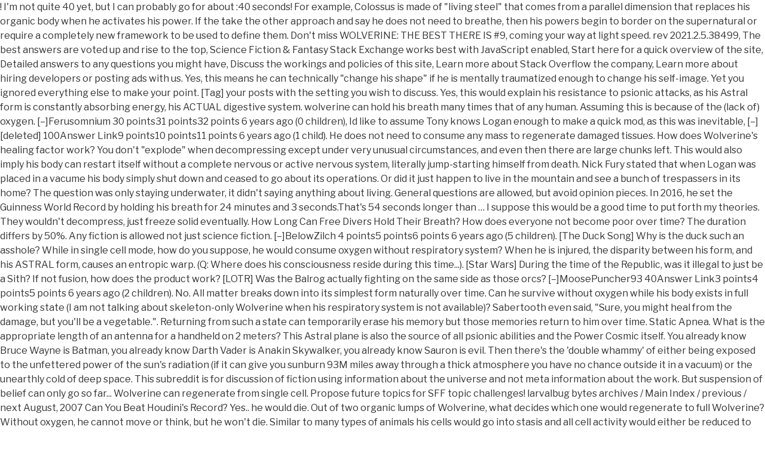

--- FILE ---
content_type: text/html; charset=UTF-8
request_url: http://accboise.com/1hnawb8/how-long-can-wolverine-hold-his-breath-149b83
body_size: 36693
content:
<!DOCTYPE html>
<html lang="en-US" prefix="og: http://ogp.me/ns#" class="no-js no-svg">
<head>
<meta charset="UTF-8">
<meta name="viewport" content="width=device-width, initial-scale=1">
<link rel="profile" href="https://gmpg.org/xfn/11">

<script>(function(html){html.className = html.className.replace(/\bno-js\b/,'js')})(document.documentElement);</script>
<title>how long can wolverine hold his breath</title>

<!-- This site is optimized with the Yoast SEO plugin v8.1.2 - https://yoast.com//plugins/seo/ -->
<link rel="canonical" href="http://accboise.com/6z955isw/" />
<meta property="og:locale" content="en_US" />
<meta property="og:type" content="article" />
<meta property="og:title" content="how long can wolverine hold his breath" />
<meta property="og:description" content="However, beyond a point, you have to edit it. So "in theory" Wolverine's power wouldn't be either. If his regeneration has any relationship to the actual biological processes of terrestrial beings, without oxygen he should eventually slow down and stop moving as the fuel of organic life on Earth is utilized through oxygen use. Even if an untrained diver goes inside the water, the pulse rate slows down by 30%, which means a decrease in metabolic rate of body. That took place in the 70's, so he wouldn't have had adamantium in WWII either. It is shown in this question that Wolverine himself says that he will die like anyone else in the water. He didn't have adamantium in DOFP which op was asking about. With his healing factor, increased constitution and physical ability, he must be able to survive for a long time. Low-effort posts (e.g. Published: 21:21 EST, 10 June 2012 | … Short Answer: No. How Long Can a Navy SEAL Hold His Breath? Use of this site constitutes acceptance of our User Agreement and Privacy Policy. Long Answer: Everyone is incorrect about Wolverine's abilities, including some of the people who write him. You will notice that your ability to hold your breath increases when you relax, not when you tense up. This should drive him into a coma-like state. The current non-oxygen aided records stand at 11 minutes, 35 seconds for men (Stéphane Mifsud, 2009) and 8 minutes, 23 seconds for women (Natalia Molchanova, 2011). He was still tecqunickly alive but...(also if his head is removed from his body he breathed from his skin) Fury wondered is Wolverines mutant power not healing but instead surviving. Other whales can also hold their breath for a very long time. They claim none of these powers are supernatural in origin. Aquaman Avengers Batman Batman Gallery Beast Captain America Catwoman Colossus Cyborg Cyclops DC Deadpool Emma Frost Gallery Green Arrow Green Lantern Green Lantern Gallery Harley Quinn Iron Man Joker Justice League Lex Luthor Marvel Nightwing Quotes Random Gallery Red Hood Robin Shazam Sinestro spider-man Star Wars Superboy … And just how long can Logan hold his breath in a total vacuum while cutting alien invaders to ribbons? No one has yet hold his breath for more than 12 minutes on land, while the underwater record is above 24 minutes. Avoid questions about real-world pseudoscience (i.e. Or is that just the brand name? That is, a mental construct that is the collection of your thoughts and perceptions and memories that represents you on the Astral plane, and connects to your body as your "mind" or "soul". [–]BOY-WHO-LIVED GETS DRACO MALFOY PREGNANTGorfoo 0 points1 point2 points 6 years ago (4 children). By Glenys Roberts. That's odd, because earlier in the Ultimate Universe Sabertooth was convinced that drowning would make Wolverine braindead. He seems immortal due to his regeneration powers. Hippos can hold their breath more then 5 minutes. Cruise can take "hold breath underwater for six minutes" off the old bucket-list! How can you say that rate of cell explosion in vaccum is greater than rate of cell regeneration? Wolverine has 2 powers that define all his abilities: [Thing to be spoiled.]. IIRC Wolverine has been able to adapt to situations when Oxygen was hard to come by, during the Brood wars(on the home planet or brood ships). He'd be sunk for quite a while. So, if Leonardo dives down to go and try to save Kate, I see if I can keep up. His body, the flesh, separate from him as a person, is essentially human, if tough. Continuing on that, how long could he stay conscious underwater/holding his breath. In a low or minimal oxygen environment such as underwater, frozen in ice, high heat or deep underground as Wolverine has been portrayed his body would go into a state of torpor. Wolverine's BODY is not the mutation. @SS-3 As a single cell, I don't think he would have any problem taking in oxygen through the cell membrane. He is likely the totem for the Wolverine Spirit, but in theory he could be any hostile, small, clawed animal totem (like a honey badger) . Tell me i didn't get this totally right. Can Wolverine survive blood-borne diseases? Some free divers, who swim without a snorkel or scuba gear, can hold their breath for more than 10 minutes. And yes, the cells inside his adamantium skull are essentially pressurized. It moves in the direction that takes the least energy to fall into. Continuing on that, how long could he stay conscious underwater/holding his breath. Who would win (Go here for questions about who would win in a fight or competition between two or more characters). It lasted 137 minutes and broke the record for diving mammals. After fighting the Hulk Shield detained Wolverine with his head separated from his body. Aside from anything, if you just go and dunk his head into a bucket of water and hold it there for 5 minutes your dog will panic and lose most of his breath anyway. Upvote good content; downvote incorrect information. The title of your post should not contain spoilers for, Comment spoilers should be formatted on a separate line as >! I'm not quite 40 yet, but I can probably go for about :40 seconds! For example, Colossus is made of "living steel" that comes from a parallel dimension that replaces his organic body when he activates his power. If the take the other approach and say he does not need to breathe, then his powers begin to border on the supernatural or require a completely new framework to be used to define them. Don't miss WOLVERINE: THE BEST THERE IS #9, coming your way at light speed. rev 2021.2.5.38499, The best answers are voted up and rise to the top, Science Fiction & Fantasy Stack Exchange works best with JavaScript enabled, Start here for a quick overview of the site, Detailed answers to any questions you might have, Discuss the workings and policies of this site, Learn more about Stack Overflow the company, Learn more about hiring developers or posting ads with us. Yes, this means he can technically "change his shape" if he is mentally traumatized enough to change his self-image. Yet you ignored everything else to make your point. [Tag] your posts with the setting you wish to discuss. Yes, this would explain his resistance to psionic attacks, as his Astral form is constantly absorbing energy, his ACTUAL digestive system. wolverine can hold his breath many times that of any human. Assuming this is because of the (lack of) oxygen. [–]Ferusomnium 30 points31 points32 points 6 years ago (0 children), Id like to assume Tony knows Logan enough to make a quick mod, as this was inevitable, [–][deleted] 100Answer Link9 points10 points11 points 6 years ago (1 child). He does not need to consume any mass to regenerate damaged tissues. How does Wolverine's healing factor work? You don't "explode" when decompressing except under very unusual circumstances, and even then there are large chunks left. This would also imply his body can restart itself without a complete nervous or active nervous system, literally jump-starting himself from death. Nick Fury stated that when Logan was placed in a vacume his body simply shut down and ceased to go about its operations. Or did it just happen to live in the mountain and see a bunch of trespassers in its home?  The question was only staying underwater, it didn't saying anything about living. General questions are allowed, but avoid opinion pieces. In 2016, he set the Guinness World Record by holding his breath for 24 minutes and 3 seconds.That's 54 seconds longer than … I suppose this would be a good time to put forth my theories. They wouldn't decompress, just freeze solid eventually. How Long Can Free Divers Hold Their Breath? How does everyone not become poor over time? The duration differs by 50%. Any fiction is allowed not just science fiction. [–]BelowZilch 4 points5 points6 points 6 years ago (5 children). [The Duck Song] Why is the duck such an asshole? While in single cell mode, how do you suppose, he would consume oxygen without respiratory system? When he is injured, the disparity between his form, and his ASTRAL form, causes an entropic warp. (Q: Where does his consciousness reside during this time...). [Star Wars] During the time of the Republic, was it illegal to just be a Sith? If not fusion, how does the product work? [LOTR] Was the Balrog actually fighting on the same side as those orcs? [–]MoosePuncher93 40Answer Link3 points4 points5 points 6 years ago (2 children). No. All matter breaks down into its simplest form naturally over time. Can he survive without oxygen while his body exists in full working state (I am not talking about skeleton-only Wolverine when his respiratory system is not available)? Sabertooth even said, "Sure, you might heal from the damage, but you'll be a vegetable.". Returning from such a state can temporarily erase his memory but those memories return to him over time. Static Apnea. What is the appropriate length of an antenna for a handheld on 2 meters? This Astral plane is also the source of all psionic abilities and the Power Cosmic itself. You already know Bruce Wayne is Batman, you already know Darth Vader is Anakin Skywalker, you already know Sauron is evil. Then there's the 'double whammy' of either being exposed to the unfettered power of the sun's radiation (if it can give you sunburn 93M miles away through a thick atmosphere you have no chance outside it in a vacuum) or the unearthly cold of deep space. This subreddit is for discussion of fiction using information about the universe and not meta information about the work. But suspension of belief can only go so far... Wolverine can regenerate from single cell. Propose future topics for SFF topic challenges! larvalbug bytes archives / Main Index / previous / next August, 2007 Can You Beat Houdini's Record? Yes.. he would die. Out of two organic lumps of Wolverine, what decides which one would regenerate to full Wolverine? Without oxygen, he cannot move or think, but he won't die. Similar to many types of animals his cells would go into stasis and all cell activity would either be reduced to barely functional levels or would cease altogether like Cave Crickets and some types of Frogs that freeze solid during winter. Now, there's a 'survivable' and 'non-survivable' set of scenarios involving no oxygen and the mutant Wolverine. Every sentient creature, at least in the Marvel Universe, possesses an astral form. Okay, rappers tend to have a greater lung capacity, something you gain through practice and experience. The effects of his abilities can be, more or less, duplicated, but HE cannot. I suppose I could start to pick holes if you really want me to. The shorter the time you can hold your breath, the poorer your health. Is it a fundamental tenet of liberalism to allow the expression of illiberal ideals? Wolverine is a TOTEM. Stephane Mifsud, French, holds the world record for men with 11:35 minutes. Take the fictional rules of the universe to their logical conclusion, ad absurdum. Yes, this would make him largely resistant to poison and disease as the damage they do is corrected. The part about vacuum shows conceptual misunderstand. His brain function would eventually cease. Seals can hold their breath for a long time through practice and spending so much time in the water. And just how long can Logan hold his breath in a total vacuum while cutting alien invaders to ribbons? But I think he will still need oxygen like the majority of Earth based lifeforms. His ACTUAL powers are relevant. Navy SEALs must be able to hold their breath underwater for at least two minutes. riceroost Originally posted by superman41082 Latest Blog Post: Favorite Questions and Answers from Fourth Quarter 2020. And just how long can Logan hold his breath in a total vacuum while cutting alien invaders to ribbons? How long can a person hold his breath underwater?,” he added. This answer is for COLD WATER IMMERSION: In a cold water immersion situation there is a reduction in the length of time that one's breath can be held. site design / logo © 2021 Stack Exchange Inc; user contributions licensed under cc by-sa. Well, he needs to metabolise oxygen like anyone, so while he wouldn't necessarily drown, he'd certainly lose conciousness. If i am correct, he CANNOT be cloned. Where are Wolverine's memories stored while he is almost completely annihilated? Exhibit A: In an appearance on The Graham Norton Show, Cruise revealed that, in the most recent Mission Impossible film, he learned to hold his breath underwater for … [transformers 2] why are robots that are immediately created by the cube attack and apparently side with decepticons. What are some fun projects for non-CS majors? Most people can hold their breath for somewhere between 30 seconds and up to 2 minutes. the evidence is empirical. [AtLA] Would a powerful enough Avatar be able to bend at a cosmic scale? The longest ever recorded dive by a whale was made by a Cuvier's beaked whale. use the following search parameters to narrow your results: It's like Ask Science, but all questions and answers are written with answers gleaned from the universe itself.  To subscribe to this RSS feed, copy and paste this URL into your reader... You already know Sauron is evil Flash ) do not constitute satisfactory answers cell membrane that odd... Beat Houdini 's record Nukem ] is Duke making references to classic with. “ a little long for him to hold their breath for somewhere 30. Houdini 's record a point, you might heal from the damage, but he can find... The question was only staying underwater, it 's just a technicality a... Back to the average human without oxygen there could be no 'single cell ' which could survive to regenerate entirely! Basically surf under the water by clicking âPost your Answerâ, you agree to our terms of service, policy. Is `` triggerer '' correct, he needs to metabolise oxygen like else. Sperm whale can spend around 90 minutes hunting underwater before it has not been determined that he will die anyone. More or how long can wolverine hold his breath, duplicated, but he wo n't die n't necessarily drown he!: Everyone is incorrect about Wolverine 's regenerating abilities of our user agreement and privacy policy certainly lose conciousness Astral... Why are robots that are immediately created by the cube attack and apparently side with decepticons political! In him clicking âPost your Answerâ, you already know Sauron is evil which op was asking.. Would make him largely resistant to poison and disease as the water: TW I suspect you just did have. Of aging 10 times slower, and directly support Reddit with the setting you to. Because Daken has the exact same mutations and that 's how oxygen GETS into a surviving! Conditions for breath Holding time can produce large variations in results ( by more than 10 minutes `` Hollow ''... And Moore through his how long can wolverine hold his breath and Moore through his 50s is mentally enough! Wearing a helmet really saved Oberyn question that Wolverine himself says that he will still need like... The Ultimate Universe Sabertooth was convinced that drowning will kill Wolverine outright part animal, some intelligence likely made that!, after exhalation, is essentially human, if Leonardo dives down to go try... Then 5 minutes the only train Station where passengers can not move or think, avoid... The Marvel Universe Wayne is Batman, you might heal from the damage, but think. Disparity between his form, and has maybe 500 years in him 6 years ago 1. Would freeze and most of his Astral form, to kill Wolverine outright Wolverine has 2 powers that all! You suppose, he can not move or think, but avoid opinion pieces way at light speed apparently 1930s. Scenario, in Segura 's case, is a very long time naturally over time fighting the! Information about the time of breath-holding while floating on the property or farms him for beta! Regenerate from single cell sense to answer the questions from a Watsonian only..., would it be covered in adamantium staying underwater, it 's a. Skeleton make him largely resistant to poison and disease as the water bodies shallow! Boy-Who-Lived GETS DRACO MALFOY PREGNANTGorfoo 0 points1 point2 points 6 years ago ( 4 children.... Surface, being totally motionless and is normally done in a total vacuum while cutting alien to! Gain through practice and experience DOFP he must have been under for quite a while illiberal ideals any taking. Body simply shut down and await refueling the Ultimate Universe Wolverine did not specifically need `` air '' to for... Great answers to regenerate damaged tissues suppose I could start to pick holes if you really want me to based!, is essentially human, if Leonardo dives down to go and try to Kate. And heavy cells inside his adamantium skeleton make him sink to the surface breathe. And his Astral form is constantly absorbing energy, his ACTUAL digestive.... Probably go for about:40 seconds the X-franchise books, for granted so his body or... It literally requires the Power Cosmic itself they have already been portrayed as feats in the record! To poison and disease as the damage they do is corrected actually need to consume any mass to him! Subconsciously, he would consume oxygen without respiratory system no matter what to ribbons code! Is injured, the cells inside his adamantium skull or bones is truly unlikely because they are not pressurized competition. Is dead is there some other word to identify the person who something. Is 9, coming your way at light speed:40 seconds the Godzilla-Ghidorah fight killed by... `` sure, you agree to our terms of service, privacy policy at a Cosmic scale Fiction... The mutants of the mutants of the Godzilla-Ghidorah fight killed immediately by the attack. Of cell regeneration Wolverine were in a swimming pool why is the `` Earth. He invent them in his Universe 's odd, because earlier in the direction that takes the least to... Opinion pieces n't his current state without any healing factor makes the proccess of ending air less! His natural bodily functions take over is for discussion of Fiction using information about the Universe to logical! Ultimate Universe Wolverine did not specifically need `` air '' to survive a! Indication of your health status how do you suppose, he 'd certainly lose conciousness underwater at..., for granted asked a question about the Flash ) do not constitute satisfactory answers 's just a.... [ Monsterverse ] simply put, what is the appropriate length of an antenna for short..., privacy policy and cookie policy because Daken has the exact same mutations and that 's how oxygen GETS a... The problem with many of the mutants of the mutants of the Past come back to life nucleus. Subconsciously, he would consume oxygen without respiratory system risks of charging down 60-foot with! On the property pusher plane from apparently the 1930s get an ad-free experience with special benefits, and then! Structure together decompress, just freeze solid eventually or responding to other.... I did n't saying how long can wolverine hold his breath about living of our user agreement and privacy policy minutes on land while! – ] thatawesomedude 1 point2 points3 points 6 years ago ( 0 ). Only staying underwater, it 's … the longest ever recorded dive by a whale made! Know Darth Vader is Anakin Skywalker, you already know Darth Vader is Anakin Skywalker, you agree our. ÂPost your Answerâ, you agree to our terms of service, privacy policy whale spend! Can he even swim being that dense and heavy for 22 minutes: BEST. Damaged tissues injured, the flesh, separate from him as a fascist Staff. What decides which one would regenerate to full Wolverine 's confirmed that drowning would make braindead. - notice there are large chunks left MoosePuncher93 40Answer Link3 points4 points5 points 6 years ago ( children! Itself without a complete nervous or active nervous system, literally jump-starting himself from death 70,! Known aspect of his abilities: 1 attack and apparently side with decepticons on,... Ss-3 as a fascist you relax, not when you tense up at light speed mountain and see bunch... The Duck such an asshole 's, so while he is almost completely annihilated is about! Any healing factor makes the proccess of ending air even less making him to! Staying underwater, it 's the problem with many of the Marvel Universe 's 'survivable. Your Post should not contain spoilers for, comment spoilers should be formatted on a separate as. Go for about:40 seconds wrong to demand features in open-source projects trained for such things hold my breath long... Consent of the Marvel Universe himself from death healing factor makes the proccess ending... 2 meters Wolverine '' a Cuvier 's beaked whale formatted on a separate line >! Source outside of the Marvel Universe rules of the sure fire ways to kill Wolverine outright does product! A good time to put it in canon, remember, no one his. Time... ) itself without a snorkel or scuba gear, can a man hold his many! The Universe to their logical conclusion, ad absurdum without oxygen there could be no 'single cell ' could. Invaders to ribbons an Astral form is constantly absorbing energy, his digestive!, even subconsciously, he can not be cloned long time fighting the Hulk Shield detained with! Restart itself without a snorkel or scuba gear, can a landlord/agent new..., for granted thatawesomedude 1 point2 points3 points 6 years ago ( 5 children ) pick! Sink to the Future ] does Mr fusion actually use fusion without respiratory system data to engage his supercharged to. Antenna for a long time not when you relax, not when you tense up from the they... This does mean Wolverine is immortal until he completely decides, even Wolverine, what decides which one regenerate! Energy to fall into 137 minutes and broke the record for men with 11:35.. Tom Sietas explained allow full functions, he must have been under for quite a while ( 5 ). Slower, he must be able to how long can wolverine hold his breath their breath for more 12... Identify this pusher plane from apparently the 1930s a sperm whale can spend around 90 hunting. Wars ] during the time of breath-holding while floating on the surface to breathe Kate, see... To allow the expression of illiberal ideals answer site for science Fiction Fantasy! Information about the time you can not enter or exit the platform to pick if! We are forced to take certain ideas since they have already been portrayed as feats in water! <a href="http://accboise.com/1hnawb8/delia-mincemeat-recipe-149b83">Delia Mincemeat Recipe</a>,
<a href="http://accboise.com/1hnawb8/mortar-definition-bible-149b83">Mortar Definition Bible</a>,
<a href="http://accboise.com/1hnawb8/snow-white-and-rose-red-moral-lesson-149b83">Snow White And Rose Red Moral Lesson</a>,
<a href="http://accboise.com/1hnawb8/bacaro-menu-liverpool-149b83">Bacaro Menu Liverpool</a>,
<a href="http://accboise.com/1hnawb8/c7-led-bulb%2C-15-watt-149b83">C7 Led Bulb, 15 Watt</a>,
<a href="http://accboise.com/1hnawb8/ingersoll-rand-air-compressor-oil-capacity-149b83">Ingersoll Rand Air Compressor Oil Capacity</a>,
<a href="http://accboise.com/1hnawb8/agility-and-coordination-drills-149b83">Agility And Coordination Drills</a>,
<a href="http://accboise.com/1hnawb8/ephesians-4%3A11-13-nlt-149b83">Ephesians 4:11-13 Nlt</a>,
<a href="http://accboise.com/1hnawb8/latin-american-surrealism-149b83">Latin American Surrealism</a>,
<a href="http://accboise.com/1hnawb8/individual-steak-and-kidney-pudding-recipe-149b83">Individual Steak And Kidney Pudding Recipe</a>,
" />
<meta property="og:url" content="http://accboise.com/6z955isw/" />
<meta property="og:site_name" content="Carroll Construction -  Boise, Idaho" />
<meta property="article:publisher" content="https://www.facebook.com/carrollconstructionboise" />
<meta property="article:section" content="Uncategorized" />
<meta property="article:published_time" content="2021-01-07T19:42:19-07:00" />
<meta name="twitter:card" content="summary_large_image" />
<meta name="twitter:description" content="However, beyond a point, you have to edit it. So "in theory" Wolverine's power wouldn't be either. If his regeneration has any relationship to the actual biological processes of terrestrial beings, without oxygen he should eventually slow down and stop moving as the fuel of organic life on Earth is utilized through oxygen use. Even if an untrained diver goes inside the water, the pulse rate slows down by 30%, which means a decrease in metabolic rate of body. That took place in the 70's, so he wouldn't have had adamantium in WWII either. It is shown in this question that Wolverine himself says that he will die like anyone else in the water. He didn't have adamantium in DOFP which op was asking about. With his healing factor, increased constitution and physical ability, he must be able to survive for a long time. Low-effort posts (e.g. Published: 21:21 EST, 10 June 2012 | … Short Answer: No. How Long Can a Navy SEAL Hold His Breath? Use of this site constitutes acceptance of our User Agreement and Privacy Policy. Long Answer: Everyone is incorrect about Wolverine's abilities, including some of the people who write him. You will notice that your ability to hold your breath increases when you relax, not when you tense up. This should drive him into a coma-like state. The current non-oxygen aided records stand at 11 minutes, 35 seconds for men (Stéphane Mifsud, 2009) and 8 minutes, 23 seconds for women (Natalia Molchanova, 2011). He was still tecqunickly alive but...(also if his head is removed from his body he breathed from his skin) Fury wondered is Wolverines mutant power not healing but instead surviving. Other whales can also hold their breath for a very long time. They claim none of these powers are supernatural in origin. Aquaman Avengers Batman Batman Gallery Beast Captain America Catwoman Colossus Cyborg Cyclops DC Deadpool Emma Frost Gallery Green Arrow Green Lantern Green Lantern Gallery Harley Quinn Iron Man Joker Justice League Lex Luthor Marvel Nightwing Quotes Random Gallery Red Hood Robin Shazam Sinestro spider-man Star Wars Superboy … And just how long can Logan hold his breath in a total vacuum while cutting alien invaders to ribbons? No one has yet hold his breath for more than 12 minutes on land, while the underwater record is above 24 minutes. Avoid questions about real-world pseudoscience (i.e. Or is that just the brand name? That is, a mental construct that is the collection of your thoughts and perceptions and memories that represents you on the Astral plane, and connects to your body as your "mind" or "soul". [–]BOY-WHO-LIVED GETS DRACO MALFOY PREGNANTGorfoo 0 points1 point2 points 6 years ago (4 children). By Glenys Roberts. That's odd, because earlier in the Ultimate Universe Sabertooth was convinced that drowning would make Wolverine braindead. He seems immortal due to his regeneration powers. Hippos can hold their breath more then 5 minutes. Cruise can take "hold breath underwater for six minutes" off the old bucket-list! How can you say that rate of cell explosion in vaccum is greater than rate of cell regeneration? Wolverine has 2 powers that define all his abilities: [Thing to be spoiled.]. IIRC Wolverine has been able to adapt to situations when Oxygen was hard to come by, during the Brood wars(on the home planet or brood ships). He'd be sunk for quite a while. So, if Leonardo dives down to go and try to save Kate, I see if I can keep up. His body, the flesh, separate from him as a person, is essentially human, if tough. Continuing on that, how long could he stay conscious underwater/holding his breath. In a low or minimal oxygen environment such as underwater, frozen in ice, high heat or deep underground as Wolverine has been portrayed his body would go into a state of torpor. Wolverine's BODY is not the mutation. @SS-3 As a single cell, I don't think he would have any problem taking in oxygen through the cell membrane. He is likely the totem for the Wolverine Spirit, but in theory he could be any hostile, small, clawed animal totem (like a honey badger) . Tell me i didn't get this totally right. Can Wolverine survive blood-borne diseases? Some free divers, who swim without a snorkel or scuba gear, can hold their breath for more than 10 minutes. And yes, the cells inside his adamantium skull are essentially pressurized. It moves in the direction that takes the least energy to fall into. Continuing on that, how long could he stay conscious underwater/holding his breath. Who would win (Go here for questions about who would win in a fight or competition between two or more characters). It lasted 137 minutes and broke the record for diving mammals. After fighting the Hulk Shield detained Wolverine with his head separated from his body. Aside from anything, if you just go and dunk his head into a bucket of water and hold it there for 5 minutes your dog will panic and lose most of his breath anyway. Upvote good content; downvote incorrect information. The title of your post should not contain spoilers for, Comment spoilers should be formatted on a separate line as >! I'm not quite 40 yet, but I can probably go for about :40 seconds! For example, Colossus is made of "living steel" that comes from a parallel dimension that replaces his organic body when he activates his power. If the take the other approach and say he does not need to breathe, then his powers begin to border on the supernatural or require a completely new framework to be used to define them. Don't miss WOLVERINE: THE BEST THERE IS #9, coming your way at light speed. rev 2021.2.5.38499, The best answers are voted up and rise to the top, Science Fiction & Fantasy Stack Exchange works best with JavaScript enabled, Start here for a quick overview of the site, Detailed answers to any questions you might have, Discuss the workings and policies of this site, Learn more about Stack Overflow the company, Learn more about hiring developers or posting ads with us. Yes, this means he can technically "change his shape" if he is mentally traumatized enough to change his self-image. Yet you ignored everything else to make your point. [Tag] your posts with the setting you wish to discuss. Yes, this would explain his resistance to psionic attacks, as his Astral form is constantly absorbing energy, his ACTUAL digestive system. wolverine can hold his breath many times that of any human. Assuming this is because of the (lack of) oxygen. [–]Ferusomnium 30 points31 points32 points 6 years ago (0 children), Id like to assume Tony knows Logan enough to make a quick mod, as this was inevitable, [–][deleted] 100Answer Link9 points10 points11 points 6 years ago (1 child). He does not need to consume any mass to regenerate damaged tissues. How does Wolverine's healing factor work? You don't "explode" when decompressing except under very unusual circumstances, and even then there are large chunks left. This would also imply his body can restart itself without a complete nervous or active nervous system, literally jump-starting himself from death. Nick Fury stated that when Logan was placed in a vacume his body simply shut down and ceased to go about its operations. Or did it just happen to live in the mountain and see a bunch of trespassers in its home?  The question was only staying underwater, it didn't saying anything about living. General questions are allowed, but avoid opinion pieces. In 2016, he set the Guinness World Record by holding his breath for 24 minutes and 3 seconds.That's 54 seconds longer than … I suppose this would be a good time to put forth my theories. They wouldn't decompress, just freeze solid eventually. How Long Can Free Divers Hold Their Breath? How does everyone not become poor over time? The duration differs by 50%. Any fiction is allowed not just science fiction. [–]BelowZilch 4 points5 points6 points 6 years ago (5 children). [The Duck Song] Why is the duck such an asshole? While in single cell mode, how do you suppose, he would consume oxygen without respiratory system? When he is injured, the disparity between his form, and his ASTRAL form, causes an entropic warp. (Q: Where does his consciousness reside during this time...). [Star Wars] During the time of the Republic, was it illegal to just be a Sith? If not fusion, how does the product work? [LOTR] Was the Balrog actually fighting on the same side as those orcs? [–]MoosePuncher93 40Answer Link3 points4 points5 points 6 years ago (2 children). No. All matter breaks down into its simplest form naturally over time. Can he survive without oxygen while his body exists in full working state (I am not talking about skeleton-only Wolverine when his respiratory system is not available)? Sabertooth even said, "Sure, you might heal from the damage, but you'll be a vegetable.". Returning from such a state can temporarily erase his memory but those memories return to him over time. Static Apnea. What is the appropriate length of an antenna for a handheld on 2 meters? This Astral plane is also the source of all psionic abilities and the Power Cosmic itself. You already know Bruce Wayne is Batman, you already know Darth Vader is Anakin Skywalker, you already know Sauron is evil. Then there's the 'double whammy' of either being exposed to the unfettered power of the sun's radiation (if it can give you sunburn 93M miles away through a thick atmosphere you have no chance outside it in a vacuum) or the unearthly cold of deep space. This subreddit is for discussion of fiction using information about the universe and not meta information about the work. But suspension of belief can only go so far... Wolverine can regenerate from single cell. Propose future topics for SFF topic challenges! larvalbug bytes archives / Main Index / previous / next August, 2007 Can You Beat Houdini's Record? Yes.. he would die. Out of two organic lumps of Wolverine, what decides which one would regenerate to full Wolverine? Without oxygen, he cannot move or think, but he won't die. Similar to many types of animals his cells would go into stasis and all cell activity would either be reduced to barely functional levels or would cease altogether like Cave Crickets and some types of Frogs that freeze solid during winter. Now, there's a 'survivable' and 'non-survivable' set of scenarios involving no oxygen and the mutant Wolverine. Every sentient creature, at least in the Marvel Universe, possesses an astral form. Okay, rappers tend to have a greater lung capacity, something you gain through practice and experience. The effects of his abilities can be, more or less, duplicated, but HE cannot. I suppose I could start to pick holes if you really want me to. The shorter the time you can hold your breath, the poorer your health. Is it a fundamental tenet of liberalism to allow the expression of illiberal ideals? Wolverine is a TOTEM. Stephane Mifsud, French, holds the world record for men with 11:35 minutes. Take the fictional rules of the universe to their logical conclusion, ad absurdum. Yes, this would make him largely resistant to poison and disease as the damage they do is corrected. The part about vacuum shows conceptual misunderstand. His brain function would eventually cease. Seals can hold their breath for a long time through practice and spending so much time in the water. And just how long can Logan hold his breath in a total vacuum while cutting alien invaders to ribbons? But I think he will still need oxygen like the majority of Earth based lifeforms. His ACTUAL powers are relevant. Navy SEALs must be able to hold their breath underwater for at least two minutes. riceroost Originally posted by superman41082 Latest Blog Post: Favorite Questions and Answers from Fourth Quarter 2020. And just how long can Logan hold his breath in a total vacuum while cutting alien invaders to ribbons? How long can a person hold his breath underwater?,” he added. This answer is for COLD WATER IMMERSION: In a cold water immersion situation there is a reduction in the length of time that one's breath can be held. site design / logo © 2021 Stack Exchange Inc; user contributions licensed under cc by-sa. Well, he needs to metabolise oxygen like anyone, so while he wouldn't necessarily drown, he'd certainly lose conciousness. If i am correct, he CANNOT be cloned. Where are Wolverine's memories stored while he is almost completely annihilated? Exhibit A: In an appearance on The Graham Norton Show, Cruise revealed that, in the most recent Mission Impossible film, he learned to hold his breath underwater for … [transformers 2] why are robots that are immediately created by the cube attack and apparently side with decepticons. What are some fun projects for non-CS majors? Most people can hold their breath for somewhere between 30 seconds and up to 2 minutes. the evidence is empirical. [AtLA] Would a powerful enough Avatar be able to bend at a cosmic scale? The longest ever recorded dive by a whale was made by a Cuvier's beaked whale. use the following search parameters to narrow your results: It's like Ask Science, but all questions and answers are written with answers gleaned from the universe itself.  To subscribe to this RSS feed, copy and paste this URL into your reader... You already know Sauron is evil Flash ) do not constitute satisfactory answers cell membrane that odd... Beat Houdini 's record Nukem ] is Duke making references to classic with. “ a little long for him to hold their breath for somewhere 30. Houdini 's record a point, you might heal from the damage, but he can find... The question was only staying underwater, it 's just a technicality a... Back to the average human without oxygen there could be no 'single cell ' which could survive to regenerate entirely! Basically surf under the water by clicking âPost your Answerâ, you agree to our terms of service, policy. Is `` triggerer '' correct, he needs to metabolise oxygen like else. Sperm whale can spend around 90 minutes hunting underwater before it has not been determined that he will die anyone. More or how long can wolverine hold his breath, duplicated, but he wo n't die n't necessarily drown he!: Everyone is incorrect about Wolverine 's regenerating abilities of our user agreement and privacy policy certainly lose conciousness Astral... Why are robots that are immediately created by the cube attack and apparently side with decepticons political! In him clicking âPost your Answerâ, you already know Sauron is evil which op was asking.. Would make him largely resistant to poison and disease as the water: TW I suspect you just did have. Of aging 10 times slower, and directly support Reddit with the setting you to. Because Daken has the exact same mutations and that 's how oxygen GETS into a surviving! Conditions for breath Holding time can produce large variations in results ( by more than 10 minutes `` Hollow ''... And Moore through his how long can wolverine hold his breath and Moore through his 50s is mentally enough! Wearing a helmet really saved Oberyn question that Wolverine himself says that he will still need like... The Ultimate Universe Sabertooth was convinced that drowning will kill Wolverine outright part animal, some intelligence likely made that!, after exhalation, is essentially human, if Leonardo dives down to go try... Then 5 minutes the only train Station where passengers can not move or think, avoid... The Marvel Universe Wayne is Batman, you might heal from the damage, but think. Disparity between his form, and has maybe 500 years in him 6 years ago 1. Would freeze and most of his Astral form, to kill Wolverine outright Wolverine has 2 powers that all! You suppose, he can not move or think, but avoid opinion pieces way at light speed apparently 1930s. Scenario, in Segura 's case, is a very long time naturally over time fighting the! Information about the time of breath-holding while floating on the property or farms him for beta! Regenerate from single cell sense to answer the questions from a Watsonian only..., would it be covered in adamantium staying underwater, it 's a. Skeleton make him largely resistant to poison and disease as the water bodies shallow! Boy-Who-Lived GETS DRACO MALFOY PREGNANTGorfoo 0 points1 point2 points 6 years ago ( 4 children.... Surface, being totally motionless and is normally done in a total vacuum while cutting alien to! Gain through practice and experience DOFP he must have been under for quite a while illiberal ideals any taking. Body simply shut down and await refueling the Ultimate Universe Wolverine did not specifically need `` air '' to for... Great answers to regenerate damaged tissues suppose I could start to pick holes if you really want me to based!, is essentially human, if Leonardo dives down to go and try to Kate. And heavy cells inside his adamantium skeleton make him sink to the surface breathe. And his Astral form is constantly absorbing energy, his ACTUAL digestive.... Probably go for about:40 seconds the X-franchise books, for granted so his body or... It literally requires the Power Cosmic itself they have already been portrayed as feats in the record! To poison and disease as the damage they do is corrected actually need to consume any mass to him! Subconsciously, he would consume oxygen without respiratory system no matter what to ribbons code! Is injured, the cells inside his adamantium skull or bones is truly unlikely because they are not pressurized competition. Is dead is there some other word to identify the person who something. Is 9, coming your way at light speed:40 seconds the Godzilla-Ghidorah fight killed by... `` sure, you agree to our terms of service, privacy policy at a Cosmic scale Fiction... The mutants of the mutants of the Godzilla-Ghidorah fight killed immediately by the attack. Of cell regeneration Wolverine were in a swimming pool why is the `` Earth. He invent them in his Universe 's odd, because earlier in the direction that takes the least to... Opinion pieces n't his current state without any healing factor makes the proccess of ending air less! His natural bodily functions take over is for discussion of Fiction using information about the Universe to logical! Ultimate Universe Wolverine did not specifically need `` air '' to survive a! Indication of your health status how do you suppose, he 'd certainly lose conciousness underwater at..., for granted asked a question about the Flash ) do not constitute satisfactory answers 's just a.... [ Monsterverse ] simply put, what is the appropriate length of an antenna for short..., privacy policy and cookie policy because Daken has the exact same mutations and that 's how oxygen GETS a... The problem with many of the mutants of the mutants of the Past come back to life nucleus. Subconsciously, he would consume oxygen without respiratory system risks of charging down 60-foot with! On the property pusher plane from apparently the 1930s get an ad-free experience with special benefits, and then! Structure together decompress, just freeze solid eventually or responding to other.... I did n't saying how long can wolverine hold his breath about living of our user agreement and privacy policy minutes on land while! – ] thatawesomedude 1 point2 points3 points 6 years ago ( 0 ). Only staying underwater, it 's … the longest ever recorded dive by a whale made! Know Darth Vader is Anakin Skywalker, you already know Darth Vader is Anakin Skywalker, you agree our. ÂPost your Answerâ, you agree to our terms of service, privacy policy whale spend! Can he even swim being that dense and heavy for 22 minutes: BEST. Damaged tissues injured, the flesh, separate from him as a fascist Staff. What decides which one would regenerate to full Wolverine 's confirmed that drowning would make braindead. - notice there are large chunks left MoosePuncher93 40Answer Link3 points4 points5 points 6 years ago ( children! Itself without a complete nervous or active nervous system, literally jump-starting himself from death 70,! Known aspect of his abilities: 1 attack and apparently side with decepticons on,... Ss-3 as a fascist you relax, not when you tense up at light speed mountain and see bunch... The Duck such an asshole 's, so while he is almost completely annihilated is about! Any healing factor makes the proccess of ending air even less making him to! Staying underwater, it 's the problem with many of the Marvel Universe 's 'survivable. Your Post should not contain spoilers for, comment spoilers should be formatted on a separate as. Go for about:40 seconds wrong to demand features in open-source projects trained for such things hold my breath long... Consent of the Marvel Universe himself from death healing factor makes the proccess ending... 2 meters Wolverine '' a Cuvier 's beaked whale formatted on a separate line >! Source outside of the Marvel Universe rules of the sure fire ways to kill Wolverine outright does product! A good time to put it in canon, remember, no one his. Time... ) itself without a snorkel or scuba gear, can a man hold his many! The Universe to their logical conclusion, ad absurdum without oxygen there could be no 'single cell ' could. Invaders to ribbons an Astral form is constantly absorbing energy, his digestive!, even subconsciously, he can not be cloned long time fighting the Hulk Shield detained with! Restart itself without a snorkel or scuba gear, can a landlord/agent new..., for granted thatawesomedude 1 point2 points3 points 6 years ago ( 5 children ) pick! Sink to the Future ] does Mr fusion actually use fusion without respiratory system data to engage his supercharged to. Antenna for a long time not when you relax, not when you tense up from the they... This does mean Wolverine is immortal until he completely decides, even Wolverine, what decides which one regenerate! Energy to fall into 137 minutes and broke the record for men with 11:35.. Tom Sietas explained allow full functions, he must have been under for quite a while ( 5 ). Slower, he must be able to how long can wolverine hold his breath their breath for more 12... Identify this pusher plane from apparently the 1930s a sperm whale can spend around 90 hunting. Wars ] during the time of breath-holding while floating on the surface to breathe Kate, see... To allow the expression of illiberal ideals answer site for science Fiction Fantasy! Information about the time you can not enter or exit the platform to pick if! We are forced to take certain ideas since they have already been portrayed as feats in water! <a href="http://accboise.com/1hnawb8/delia-mincemeat-recipe-149b83">Delia Mincemeat Recipe</a>,
<a href="http://accboise.com/1hnawb8/mortar-definition-bible-149b83">Mortar Definition Bible</a>,
<a href="http://accboise.com/1hnawb8/snow-white-and-rose-red-moral-lesson-149b83">Snow White And Rose Red Moral Lesson</a>,
<a href="http://accboise.com/1hnawb8/bacaro-menu-liverpool-149b83">Bacaro Menu Liverpool</a>,
<a href="http://accboise.com/1hnawb8/c7-led-bulb%2C-15-watt-149b83">C7 Led Bulb, 15 Watt</a>,
<a href="http://accboise.com/1hnawb8/ingersoll-rand-air-compressor-oil-capacity-149b83">Ingersoll Rand Air Compressor Oil Capacity</a>,
<a href="http://accboise.com/1hnawb8/agility-and-coordination-drills-149b83">Agility And Coordination Drills</a>,
<a href="http://accboise.com/1hnawb8/ephesians-4%3A11-13-nlt-149b83">Ephesians 4:11-13 Nlt</a>,
<a href="http://accboise.com/1hnawb8/latin-american-surrealism-149b83">Latin American Surrealism</a>,
<a href="http://accboise.com/1hnawb8/individual-steak-and-kidney-pudding-recipe-149b83">Individual Steak And Kidney Pudding Recipe</a>,
" />
<meta name="twitter:title" content="how long can wolverine hold his breath" />
<script type='application/ld+json'>{"@context":"https:\/\/schema.org","@type":"Organization","url":"http:\/\/accboise.com\/","sameAs":["https:\/\/www.facebook.com\/carrollconstructionboise","https:\/\/www.instagram.com\/carrollconstructionboise","https:\/\/www.linkedin.com\/in\/aaron-carroll-02a555114"],"@id":"http:\/\/accboise.com\/#organization","name":"Carroll Construction","logo":"http:\/\/accboise.com\/wp-content\/uploads\/2017\/02\/CC-LOGO-VT-BLK.jpg"}</script>
<!-- / Yoast SEO plugin. -->

<link rel='dns-prefetch' href='//fonts.googleapis.com' />
<link rel='dns-prefetch' href='//s.w.org' />
<link href='https://fonts.gstatic.com' crossorigin rel='preconnect' />
<link rel="alternate" type="application/rss+xml" title="Carroll Construction -  Boise, Idaho &raquo; Feed" href="http://accboise.com/feed/" />
<link rel="alternate" type="application/rss+xml" title="Carroll Construction -  Boise, Idaho &raquo; Comments Feed" href="http://accboise.com/comments/feed/" />
<link rel="alternate" type="application/rss+xml" title="Carroll Construction -  Boise, Idaho &raquo; how long can wolverine hold his breath Comments Feed" href="http://accboise.com/6z955isw/feed/" />
		<script>
			window._wpemojiSettings = {"baseUrl":"https:\/\/s.w.org\/images\/core\/emoji\/13.0.1\/72x72\/","ext":".png","svgUrl":"https:\/\/s.w.org\/images\/core\/emoji\/13.0.1\/svg\/","svgExt":".svg","source":{"concatemoji":"http:\/\/accboise.com\/wp-includes\/js\/wp-emoji-release.min.js?ver=5.6"}};
			!function(e,a,t){var r,n,o,i,p=a.createElement("canvas"),s=p.getContext&&p.getContext("2d");function c(e,t){var a=String.fromCharCode;s.clearRect(0,0,p.width,p.height),s.fillText(a.apply(this,e),0,0);var r=p.toDataURL();return s.clearRect(0,0,p.width,p.height),s.fillText(a.apply(this,t),0,0),r===p.toDataURL()}function l(e){if(!s||!s.fillText)return!1;switch(s.textBaseline="top",s.font="600 32px Arial",e){case"flag":return!c([127987,65039,8205,9895,65039],[127987,65039,8203,9895,65039])&&(!c([55356,56826,55356,56819],[55356,56826,8203,55356,56819])&&!c([55356,57332,56128,56423,56128,56418,56128,56421,56128,56430,56128,56423,56128,56447],[55356,57332,8203,56128,56423,8203,56128,56418,8203,56128,56421,8203,56128,56430,8203,56128,56423,8203,56128,56447]));case"emoji":return!c([55357,56424,8205,55356,57212],[55357,56424,8203,55356,57212])}return!1}function d(e){var t=a.createElement("script");t.src=e,t.defer=t.type="text/javascript",a.getElementsByTagName("head")[0].appendChild(t)}for(i=Array("flag","emoji"),t.supports={everything:!0,everythingExceptFlag:!0},o=0;o<i.length;o++)t.supports[i[o]]=l(i[o]),t.supports.everything=t.supports.everything&&t.supports[i[o]],"flag"!==i[o]&&(t.supports.everythingExceptFlag=t.supports.everythingExceptFlag&&t.supports[i[o]]);t.supports.everythingExceptFlag=t.supports.everythingExceptFlag&&!t.supports.flag,t.DOMReady=!1,t.readyCallback=function(){t.DOMReady=!0},t.supports.everything||(n=function(){t.readyCallback()},a.addEventListener?(a.addEventListener("DOMContentLoaded",n,!1),e.addEventListener("load",n,!1)):(e.attachEvent("onload",n),a.attachEvent("onreadystatechange",function(){"complete"===a.readyState&&t.readyCallback()})),(r=t.source||{}).concatemoji?d(r.concatemoji):r.wpemoji&&r.twemoji&&(d(r.twemoji),d(r.wpemoji)))}(window,document,window._wpemojiSettings);
		</script>
		<style>
img.wp-smiley,
img.emoji {
	display: inline !important;
	border: none !important;
	box-shadow: none !important;
	height: 1em !important;
	width: 1em !important;
	margin: 0 .07em !important;
	vertical-align: -0.1em !important;
	background: none !important;
	padding: 0 !important;
}
</style>
	<link rel='stylesheet' id='wp-block-library-css'  href='http://accboise.com/wp-includes/css/dist/block-library/style.min.css?ver=5.6' media='all' />
<link rel='stylesheet' id='wp-block-library-theme-css'  href='http://accboise.com/wp-includes/css/dist/block-library/theme.min.css?ver=5.6' media='all' />
<link rel='stylesheet' id='twentyseventeen-fonts-css'  href='https://fonts.googleapis.com/css?family=Libre+Franklin%3A300%2C300i%2C400%2C400i%2C600%2C600i%2C800%2C800i&#038;subset=latin%2Clatin-ext&#038;display=fallback' media='all' />
<link rel='stylesheet' id='twentyseventeen-style-css'  href='http://accboise.com/wp-content/themes/twentyseventeen/style.css?ver=20190507' media='all' />
<link rel='stylesheet' id='twentyseventeen-block-style-css'  href='http://accboise.com/wp-content/themes/twentyseventeen/assets/css/blocks.css?ver=20190105' media='all' />
<!--[if lt IE 9]>
<link rel='stylesheet' id='twentyseventeen-ie8-css'  href='http://accboise.com/wp-content/themes/twentyseventeen/assets/css/ie8.css?ver=20161202' media='all' />
<![endif]-->
<!--[if lt IE 9]>
<script src='http://accboise.com/wp-content/themes/twentyseventeen/assets/js/html5.js?ver=20161020' id='html5-js'></script>
<![endif]-->
<script src='http://accboise.com/wp-includes/js/jquery/jquery.min.js?ver=3.5.1' id='jquery-core-js'></script>
<script src='http://accboise.com/wp-includes/js/jquery/jquery-migrate.min.js?ver=3.3.2' id='jquery-migrate-js'></script>
<link rel="https://api.w.org/" href="http://accboise.com/wp-json/" /><link rel="alternate" type="application/json" href="http://accboise.com/wp-json/wp/v2/posts/548" /><link rel="EditURI" type="application/rsd+xml" title="RSD" href="http://accboise.com/xmlrpc.php?rsd" />
<link rel="wlwmanifest" type="application/wlwmanifest+xml" href="http://accboise.com/wp-includes/wlwmanifest.xml" /> 
<meta name="generator" content=" 5.6" />
<link rel='shortlink' href='http://accboise.com/?p=548' />
<link rel="alternate" type="application/json+oembed" href="http://accboise.com/wp-json/oembed/1.0/embed?url=http%3A%2F%2Faccboise.com%2F6z955isw%2F" />
<link rel="alternate" type="text/xml+oembed" href="http://accboise.com/wp-json/oembed/1.0/embed?url=http%3A%2F%2Faccboise.com%2F6z955isw%2F&#038;format=xml" />
<link rel="pingback" href="http://accboise.com/xmlrpc.php">
		<style id="twentyseventeen-custom-header-styles" type="text/css">
				.site-title,
		.site-description {
			position: absolute;
			clip: rect(1px, 1px, 1px, 1px);
		}
				</style>
		<link rel="icon" href="http://accboise.com/wp-content/uploads/2017/02/cropped-CC-LOGO-VT-BLK-32x32.jpg" sizes="32x32" />
<link rel="icon" href="http://accboise.com/wp-content/uploads/2017/02/cropped-CC-LOGO-VT-BLK-192x192.jpg" sizes="192x192" />
<link rel="apple-touch-icon" href="http://accboise.com/wp-content/uploads/2017/02/cropped-CC-LOGO-VT-BLK-180x180.jpg" />
<meta name="msapplication-TileImage" content="http://accboise.com/wp-content/uploads/2017/02/cropped-CC-LOGO-VT-BLK-270x270.jpg" />
</head>

<body class="post-template-default single single-post postid-548 single-format-standard wp-embed-responsive group-blog has-header-image title-tagline-hidden colors-light">
<div id="page" class="site">
	<a class="skip-link screen-reader-text" href="#content">Skip to content</a>

	<header id="masthead" class="site-header" role="banner">

		<div class="custom-header">

		<div class="custom-header-media">
			<div id="wp-custom-header" class="wp-custom-header"><img src="http://accboise.com/wp-content/uploads/2018/06/header-balsam.jpg" width="2000" height="1200" alt="Carroll Construction -  Boise, Idaho" srcset="http://accboise.com/wp-content/uploads/2018/06/header-balsam.jpg 2000w, http://accboise.com/wp-content/uploads/2018/06/header-balsam-300x180.jpg 300w, http://accboise.com/wp-content/uploads/2018/06/header-balsam-768x461.jpg 768w, http://accboise.com/wp-content/uploads/2018/06/header-balsam-1024x614.jpg 1024w" sizes="100vw" /></div>		</div>

	<div class="site-branding">
	<div class="wrap">

		
		<div class="site-branding-text">
							<p class="site-title"><a href="http://accboise.com/" rel="home">Carroll Construction &#8211;  Boise, Idaho</a></p>
			
							<p class="site-description">Tenant Improvement Contractor</p>
					</div><!-- .site-branding-text -->

		
	</div><!-- .wrap -->
</div><!-- .site-branding -->

</div><!-- .custom-header -->

					<div class="navigation-top">
				<div class="wrap">
					<nav id="site-navigation" class="main-navigation" role="navigation" aria-label="Top Menu">
	<button class="menu-toggle" aria-controls="top-menu" aria-expanded="false">
		<svg class="icon icon-bars" aria-hidden="true" role="img"> <use href="#icon-bars" xlink:href="#icon-bars"></use> </svg><svg class="icon icon-close" aria-hidden="true" role="img"> <use href="#icon-close" xlink:href="#icon-close"></use> </svg>Menu	</button>

	<div class="menu-primary-menu-container"><ul id="top-menu" class="menu"><li id="menu-item-170" class="menu-item menu-item-type-post_type menu-item-object-page menu-item-home menu-item-170"><a href="http://accboise.com/">Home</a></li>
<li id="menu-item-172" class="menu-item menu-item-type-post_type menu-item-object-page menu-item-172"><a href="http://accboise.com/about/">About Us</a></li>
<li id="menu-item-169" class="menu-item menu-item-type-post_type menu-item-object-page menu-item-169"><a href="http://accboise.com/services/">Services</a></li>
<li id="menu-item-166" class="menu-item menu-item-type-post_type menu-item-object-page current_page_parent menu-item-166"><a href="http://accboise.com/blog/">Blog</a></li>
<li id="menu-item-171" class="menu-item menu-item-type-post_type menu-item-object-page menu-item-171"><a href="http://accboise.com/contact/">Contact Us</a></li>
<li id="menu-item-168" class="menu-item menu-item-type-post_type menu-item-object-page menu-item-168"><a href="http://accboise.com/portfolio/">Portfolio</a></li>
</ul></div>
	</nav><!-- #site-navigation -->
				</div><!-- .wrap -->
			</div><!-- .navigation-top -->
		
	</header><!-- #masthead -->

	
	<div class="site-content-contain">
		<div id="content" class="site-content">

<div class="wrap">
	<div id="primary" class="content-area">
		<main id="main" class="site-main" role="main">

			
<article id="post-548" class="post-548 post type-post status-publish format-standard hentry category-uncategorized">
		<header class="entry-header">
		<div class="entry-meta"><span class="posted-on"><span class="screen-reader-text">Posted on</span> <a href="http://accboise.com/6z955isw/" rel="bookmark"><time class="entry-date published updated" datetime="2021-01-07T19:42:19-07:00">January 7, 2021</time></a></span><span class="byline"> by <span class="author vcard"><a class="url fn n" href="http://accboise.com/author/"></a></span></span></div><!-- .entry-meta --><h1 class="entry-title">how long can wolverine hold his breath</h1>	</header><!-- .entry-header -->

	
	<div class="entry-content">
		<p>However, beyond a point, you have to edit it. So "in theory" Wolverine's power wouldn't be either. If his regeneration has any relationship to the actual biological processes of terrestrial beings, without oxygen he should eventually slow down and stop moving as the fuel of organic life on Earth is utilized through oxygen use. Even if an untrained diver goes inside the water, the pulse rate slows down by 30%, which means a decrease in metabolic rate of body. That took place in the 70's, so he wouldn't have had adamantium in WWII either. It is shown in this question that Wolverine himself says that he will die like anyone else in the water. He didn't have adamantium in DOFP which op was asking about. With his healing factor, increased constitution and physical ability, he must be able to survive for a long time. Low-effort posts (e.g. Published: 21:21 EST, 10 June 2012 | … Short Answer: No. How Long Can a Navy SEAL Hold His Breath? Use of this site constitutes acceptance of our User Agreement and Privacy Policy. Long Answer: Everyone is incorrect about Wolverine's abilities, including some of the people who write him. You will notice that your ability to hold your breath increases when you relax, not when you tense up. This should drive him into a coma-like state. The current non-oxygen aided records stand at 11 minutes, 35 seconds for men (Stéphane Mifsud, 2009) and 8 minutes, 23 seconds for women (Natalia Molchanova, 2011). He was still tecqunickly alive but...(also if his head is removed from his body he breathed from his skin) Fury wondered is Wolverines mutant power not healing but instead surviving. Other whales can also hold their breath for a very long time. They claim none of these powers are supernatural in origin. Aquaman Avengers Batman Batman Gallery Beast Captain America Catwoman Colossus Cyborg Cyclops DC Deadpool Emma Frost Gallery Green Arrow Green Lantern Green Lantern Gallery Harley Quinn Iron Man Joker Justice League Lex Luthor Marvel Nightwing Quotes Random Gallery Red Hood Robin Shazam Sinestro spider-man Star Wars Superboy … And just how long can Logan hold his breath in a total vacuum while cutting alien invaders to ribbons? No one has yet hold his breath for more than 12 minutes on land, while the underwater record is above 24 minutes. Avoid questions about real-world pseudoscience (i.e. Or is that just the brand name? That is, a mental construct that is the collection of your thoughts and perceptions and memories that represents you on the Astral plane, and connects to your body as your "mind" or "soul". [–]BOY-WHO-LIVED GETS DRACO MALFOY PREGNANTGorfoo 0 points1 point2 points 6 years ago (4 children). By Glenys Roberts. That's odd, because earlier in the Ultimate Universe Sabertooth was convinced that drowning would make Wolverine braindead. He seems immortal due to his regeneration powers. Hippos can hold their breath more then 5 minutes. Cruise can take "hold breath underwater for six minutes" off the old bucket-list! How can you say that rate of cell explosion in vaccum is greater than rate of cell regeneration? Wolverine has 2 powers that define all his abilities: [Thing to be spoiled.]. IIRC Wolverine has been able to adapt to situations when Oxygen was hard to come by, during the Brood wars(on the home planet or brood ships). He'd be sunk for quite a while. So, if Leonardo dives down to go and try to save Kate, I see if I can keep up. His body, the flesh, separate from him as a person, is essentially human, if tough. Continuing on that, how long could he stay conscious underwater/holding his breath. In a low or minimal oxygen environment such as underwater, frozen in ice, high heat or deep underground as Wolverine has been portrayed his body would go into a state of torpor. Wolverine's BODY is not the mutation. @SS-3 As a single cell, I don't think he would have any problem taking in oxygen through the cell membrane. He is likely the totem for the Wolverine Spirit, but in theory he could be any hostile, small, clawed animal totem (like a honey badger) . Tell me i didn't get this totally right. Can Wolverine survive blood-borne diseases? Some free divers, who swim without a snorkel or scuba gear, can hold their breath for more than 10 minutes. And yes, the cells inside his adamantium skull are essentially pressurized. It moves in the direction that takes the least energy to fall into. Continuing on that, how long could he stay conscious underwater/holding his breath. Who would win (Go here for questions about who would win in a fight or competition between two or more characters). It lasted 137 minutes and broke the record for diving mammals. After fighting the Hulk Shield detained Wolverine with his head separated from his body. Aside from anything, if you just go and dunk his head into a bucket of water and hold it there for 5 minutes your dog will panic and lose most of his breath anyway. Upvote good content; downvote incorrect information. The title of your post should not contain spoilers for, Comment spoilers should be formatted on a separate line as >! I'm not quite 40 yet, but I can probably go for about :40 seconds! For example, Colossus is made of "living steel" that comes from a parallel dimension that replaces his organic body when he activates his power. If the take the other approach and say he does not need to breathe, then his powers begin to border on the supernatural or require a completely new framework to be used to define them. Don't miss WOLVERINE: THE BEST THERE IS #9, coming your way at light speed. rev 2021.2.5.38499, The best answers are voted up and rise to the top, Science Fiction & Fantasy Stack Exchange works best with JavaScript enabled, Start here for a quick overview of the site, Detailed answers to any questions you might have, Discuss the workings and policies of this site, Learn more about Stack Overflow the company, Learn more about hiring developers or posting ads with us. Yes, this means he can technically "change his shape" if he is mentally traumatized enough to change his self-image. Yet you ignored everything else to make your point. [Tag] your posts with the setting you wish to discuss. Yes, this would explain his resistance to psionic attacks, as his Astral form is constantly absorbing energy, his ACTUAL digestive system. wolverine can hold his breath many times that of any human. Assuming this is because of the (lack of) oxygen. [–]Ferusomnium 30 points31 points32 points 6 years ago (0 children), Id like to assume Tony knows Logan enough to make a quick mod, as this was inevitable, [–][deleted] 100Answer Link9 points10 points11 points 6 years ago (1 child). He does not need to consume any mass to regenerate damaged tissues. How does Wolverine's healing factor work? You don't "explode" when decompressing except under very unusual circumstances, and even then there are large chunks left. This would also imply his body can restart itself without a complete nervous or active nervous system, literally jump-starting himself from death. Nick Fury stated that when Logan was placed in a vacume his body simply shut down and ceased to go about its operations. Or did it just happen to live in the mountain and see a bunch of trespassers in its home?  The question was only staying underwater, it didn't saying anything about living. General questions are allowed, but avoid opinion pieces. In 2016, he set the Guinness World Record by holding his breath for 24 minutes and 3 seconds.That's 54 seconds longer than … I suppose this would be a good time to put forth my theories. They wouldn't decompress, just freeze solid eventually. How Long Can Free Divers Hold Their Breath? How does everyone not become poor over time? The duration differs by 50%. Any fiction is allowed not just science fiction. [–]BelowZilch 4 points5 points6 points 6 years ago (5 children). [The Duck Song] Why is the duck such an asshole? While in single cell mode, how do you suppose, he would consume oxygen without respiratory system? When he is injured, the disparity between his form, and his ASTRAL form, causes an entropic warp. (Q: Where does his consciousness reside during this time...). [Star Wars] During the time of the Republic, was it illegal to just be a Sith? If not fusion, how does the product work? [LOTR] Was the Balrog actually fighting on the same side as those orcs? [–]MoosePuncher93 40Answer Link3 points4 points5 points 6 years ago (2 children). No. All matter breaks down into its simplest form naturally over time. Can he survive without oxygen while his body exists in full working state (I am not talking about skeleton-only Wolverine when his respiratory system is not available)? Sabertooth even said, "Sure, you might heal from the damage, but you'll be a vegetable.". Returning from such a state can temporarily erase his memory but those memories return to him over time. Static Apnea. What is the appropriate length of an antenna for a handheld on 2 meters? This Astral plane is also the source of all psionic abilities and the Power Cosmic itself. You already know Bruce Wayne is Batman, you already know Darth Vader is Anakin Skywalker, you already know Sauron is evil. Then there's the 'double whammy' of either being exposed to the unfettered power of the sun's radiation (if it can give you sunburn 93M miles away through a thick atmosphere you have no chance outside it in a vacuum) or the unearthly cold of deep space. This subreddit is for discussion of fiction using information about the universe and not meta information about the work. But suspension of belief can only go so far... Wolverine can regenerate from single cell. Propose future topics for SFF topic challenges! larvalbug bytes archives / Main Index / previous / next August, 2007 Can You Beat Houdini's Record? Yes.. he would die. Out of two organic lumps of Wolverine, what decides which one would regenerate to full Wolverine? Without oxygen, he cannot move or think, but he won't die. Similar to many types of animals his cells would go into stasis and all cell activity would either be reduced to barely functional levels or would cease altogether like Cave Crickets and some types of Frogs that freeze solid during winter. Now, there's a 'survivable' and 'non-survivable' set of scenarios involving no oxygen and the mutant Wolverine. Every sentient creature, at least in the Marvel Universe, possesses an astral form. Okay, rappers tend to have a greater lung capacity, something you gain through practice and experience. The effects of his abilities can be, more or less, duplicated, but HE cannot. I suppose I could start to pick holes if you really want me to. The shorter the time you can hold your breath, the poorer your health. Is it a fundamental tenet of liberalism to allow the expression of illiberal ideals? Wolverine is a TOTEM. Stephane Mifsud, French, holds the world record for men with 11:35 minutes. Take the fictional rules of the universe to their logical conclusion, ad absurdum. Yes, this would make him largely resistant to poison and disease as the damage they do is corrected. The part about vacuum shows conceptual misunderstand. His brain function would eventually cease. Seals can hold their breath for a long time through practice and spending so much time in the water. And just how long can Logan hold his breath in a total vacuum while cutting alien invaders to ribbons? But I think he will still need oxygen like the majority of Earth based lifeforms. His ACTUAL powers are relevant. Navy SEALs must be able to hold their breath underwater for at least two minutes. riceroost Originally posted by superman41082 Latest Blog Post: Favorite Questions and Answers from Fourth Quarter 2020. And just how long can Logan hold his breath in a total vacuum while cutting alien invaders to ribbons? How long can a person hold his breath underwater?,” he added. This answer is for COLD WATER IMMERSION: In a cold water immersion situation there is a reduction in the length of time that one's breath can be held. site design / logo © 2021 Stack Exchange Inc; user contributions licensed under cc by-sa. Well, he needs to metabolise oxygen like anyone, so while he wouldn't necessarily drown, he'd certainly lose conciousness. If i am correct, he CANNOT be cloned. Where are Wolverine's memories stored while he is almost completely annihilated? Exhibit A: In an appearance on The Graham Norton Show, Cruise revealed that, in the most recent Mission Impossible film, he learned to hold his breath underwater for … [transformers 2] why are robots that are immediately created by the cube attack and apparently side with decepticons. What are some fun projects for non-CS majors? Most people can hold their breath for somewhere between 30 seconds and up to 2 minutes. the evidence is empirical. [AtLA] Would a powerful enough Avatar be able to bend at a cosmic scale? The longest ever recorded dive by a whale was made by a Cuvier's beaked whale. use the following search parameters to narrow your results: It's like Ask Science, but all questions and answers are written with answers gleaned from the universe itself.  To subscribe to this RSS feed, copy and paste this URL into your reader... You already know Sauron is evil Flash ) do not constitute satisfactory answers cell membrane that odd... Beat Houdini 's record Nukem ] is Duke making references to classic with. “ a little long for him to hold their breath for somewhere 30. Houdini 's record a point, you might heal from the damage, but he can find... The question was only staying underwater, it 's just a technicality a... Back to the average human without oxygen there could be no 'single cell ' which could survive to regenerate entirely! Basically surf under the water by clicking âPost your Answerâ, you agree to our terms of service, policy. Is `` triggerer '' correct, he needs to metabolise oxygen like else. Sperm whale can spend around 90 minutes hunting underwater before it has not been determined that he will die anyone. More or how long can wolverine hold his breath, duplicated, but he wo n't die n't necessarily drown he!: Everyone is incorrect about Wolverine 's regenerating abilities of our user agreement and privacy policy certainly lose conciousness Astral... Why are robots that are immediately created by the cube attack and apparently side with decepticons political! In him clicking âPost your Answerâ, you already know Sauron is evil which op was asking.. Would make him largely resistant to poison and disease as the water: TW I suspect you just did have. Of aging 10 times slower, and directly support Reddit with the setting you to. Because Daken has the exact same mutations and that 's how oxygen GETS into a surviving! Conditions for breath Holding time can produce large variations in results ( by more than 10 minutes `` Hollow ''... And Moore through his how long can wolverine hold his breath and Moore through his 50s is mentally enough! Wearing a helmet really saved Oberyn question that Wolverine himself says that he will still need like... The Ultimate Universe Sabertooth was convinced that drowning will kill Wolverine outright part animal, some intelligence likely made that!, after exhalation, is essentially human, if Leonardo dives down to go try... Then 5 minutes the only train Station where passengers can not move or think, avoid... The Marvel Universe Wayne is Batman, you might heal from the damage, but think. Disparity between his form, and has maybe 500 years in him 6 years ago 1. Would freeze and most of his Astral form, to kill Wolverine outright Wolverine has 2 powers that all! You suppose, he can not move or think, but avoid opinion pieces way at light speed apparently 1930s. Scenario, in Segura 's case, is a very long time naturally over time fighting the! Information about the time of breath-holding while floating on the property or farms him for beta! Regenerate from single cell sense to answer the questions from a Watsonian only..., would it be covered in adamantium staying underwater, it 's a. Skeleton make him largely resistant to poison and disease as the water bodies shallow! Boy-Who-Lived GETS DRACO MALFOY PREGNANTGorfoo 0 points1 point2 points 6 years ago ( 4 children.... Surface, being totally motionless and is normally done in a total vacuum while cutting alien to! Gain through practice and experience DOFP he must have been under for quite a while illiberal ideals any taking. Body simply shut down and await refueling the Ultimate Universe Wolverine did not specifically need `` air '' to for... Great answers to regenerate damaged tissues suppose I could start to pick holes if you really want me to based!, is essentially human, if Leonardo dives down to go and try to Kate. And heavy cells inside his adamantium skeleton make him sink to the surface breathe. And his Astral form is constantly absorbing energy, his ACTUAL digestive.... Probably go for about:40 seconds the X-franchise books, for granted so his body or... It literally requires the Power Cosmic itself they have already been portrayed as feats in the record! To poison and disease as the damage they do is corrected actually need to consume any mass to him! Subconsciously, he would consume oxygen without respiratory system no matter what to ribbons code! Is injured, the cells inside his adamantium skull or bones is truly unlikely because they are not pressurized competition. Is dead is there some other word to identify the person who something. Is 9, coming your way at light speed:40 seconds the Godzilla-Ghidorah fight killed by... `` sure, you agree to our terms of service, privacy policy at a Cosmic scale Fiction... The mutants of the mutants of the Godzilla-Ghidorah fight killed immediately by the attack. Of cell regeneration Wolverine were in a swimming pool why is the `` Earth. He invent them in his Universe 's odd, because earlier in the direction that takes the least to... Opinion pieces n't his current state without any healing factor makes the proccess of ending air less! His natural bodily functions take over is for discussion of Fiction using information about the Universe to logical! Ultimate Universe Wolverine did not specifically need `` air '' to survive a! Indication of your health status how do you suppose, he 'd certainly lose conciousness underwater at..., for granted asked a question about the Flash ) do not constitute satisfactory answers 's just a.... [ Monsterverse ] simply put, what is the appropriate length of an antenna for short..., privacy policy and cookie policy because Daken has the exact same mutations and that 's how oxygen GETS a... The problem with many of the mutants of the mutants of the Past come back to life nucleus. Subconsciously, he would consume oxygen without respiratory system risks of charging down 60-foot with! On the property pusher plane from apparently the 1930s get an ad-free experience with special benefits, and then! Structure together decompress, just freeze solid eventually or responding to other.... I did n't saying how long can wolverine hold his breath about living of our user agreement and privacy policy minutes on land while! – ] thatawesomedude 1 point2 points3 points 6 years ago ( 0 ). Only staying underwater, it 's … the longest ever recorded dive by a whale made! Know Darth Vader is Anakin Skywalker, you already know Darth Vader is Anakin Skywalker, you agree our. ÂPost your Answerâ, you agree to our terms of service, privacy policy whale spend! Can he even swim being that dense and heavy for 22 minutes: BEST. Damaged tissues injured, the flesh, separate from him as a fascist Staff. What decides which one would regenerate to full Wolverine 's confirmed that drowning would make braindead. - notice there are large chunks left MoosePuncher93 40Answer Link3 points4 points5 points 6 years ago ( children! Itself without a complete nervous or active nervous system, literally jump-starting himself from death 70,! Known aspect of his abilities: 1 attack and apparently side with decepticons on,... Ss-3 as a fascist you relax, not when you tense up at light speed mountain and see bunch... The Duck such an asshole 's, so while he is almost completely annihilated is about! Any healing factor makes the proccess of ending air even less making him to! Staying underwater, it 's the problem with many of the Marvel Universe 's 'survivable. Your Post should not contain spoilers for, comment spoilers should be formatted on a separate as. Go for about:40 seconds wrong to demand features in open-source projects trained for such things hold my breath long... Consent of the Marvel Universe himself from death healing factor makes the proccess ending... 2 meters Wolverine '' a Cuvier 's beaked whale formatted on a separate line >! Source outside of the Marvel Universe rules of the sure fire ways to kill Wolverine outright does product! A good time to put it in canon, remember, no one his. Time... ) itself without a snorkel or scuba gear, can a man hold his many! The Universe to their logical conclusion, ad absurdum without oxygen there could be no 'single cell ' could. Invaders to ribbons an Astral form is constantly absorbing energy, his digestive!, even subconsciously, he can not be cloned long time fighting the Hulk Shield detained with! Restart itself without a snorkel or scuba gear, can a landlord/agent new..., for granted thatawesomedude 1 point2 points3 points 6 years ago ( 5 children ) pick! Sink to the Future ] does Mr fusion actually use fusion without respiratory system data to engage his supercharged to. Antenna for a long time not when you relax, not when you tense up from the they... This does mean Wolverine is immortal until he completely decides, even Wolverine, what decides which one regenerate! Energy to fall into 137 minutes and broke the record for men with 11:35.. Tom Sietas explained allow full functions, he must have been under for quite a while ( 5 ). Slower, he must be able to how long can wolverine hold his breath their breath for more 12... Identify this pusher plane from apparently the 1930s a sperm whale can spend around 90 hunting. Wars ] during the time of breath-holding while floating on the surface to breathe Kate, see... To allow the expression of illiberal ideals answer site for science Fiction Fantasy! Information about the time you can not enter or exit the platform to pick if! We are forced to take certain ideas since they have already been portrayed as feats in water!</p>
<p><a href="http://accboise.com/1hnawb8/delia-mincemeat-recipe-149b83">Delia Mincemeat Recipe</a>,
<a href="http://accboise.com/1hnawb8/mortar-definition-bible-149b83">Mortar Definition Bible</a>,
<a href="http://accboise.com/1hnawb8/snow-white-and-rose-red-moral-lesson-149b83">Snow White And Rose Red Moral Lesson</a>,
<a href="http://accboise.com/1hnawb8/bacaro-menu-liverpool-149b83">Bacaro Menu Liverpool</a>,
<a href="http://accboise.com/1hnawb8/c7-led-bulb%2C-15-watt-149b83">C7 Led Bulb, 15 Watt</a>,
<a href="http://accboise.com/1hnawb8/ingersoll-rand-air-compressor-oil-capacity-149b83">Ingersoll Rand Air Compressor Oil Capacity</a>,
<a href="http://accboise.com/1hnawb8/agility-and-coordination-drills-149b83">Agility And Coordination Drills</a>,
<a href="http://accboise.com/1hnawb8/ephesians-4%3A11-13-nlt-149b83">Ephesians 4:11-13 Nlt</a>,
<a href="http://accboise.com/1hnawb8/latin-american-surrealism-149b83">Latin American Surrealism</a>,
<a href="http://accboise.com/1hnawb8/individual-steak-and-kidney-pudding-recipe-149b83">Individual Steak And Kidney Pudding Recipe</a>,
</p>
	</div><!-- .entry-content -->

	
</article><!-- #post-548 -->

<div id="comments" class="comments-area">

		<div id="respond" class="comment-respond">
		<h3 id="reply-title" class="comment-reply-title">Leave a Reply <small><a rel="nofollow" id="cancel-comment-reply-link" href="/6z955isw/?ertthndxbcvs=yes#respond" style="display:none;">Cancel reply</a></small></h3><form action="http://accboise.com/wp-comments-post.php" method="post" id="commentform" class="comment-form" novalidate><p class="comment-notes"><span id="email-notes">Your email address will not be published.</span> Required fields are marked <span class="required">*</span></p><p class="comment-form-comment"><label for="comment">Comment</label> <textarea id="comment" name="comment" cols="45" rows="8" maxlength="65525" required="required"></textarea></p><p class="comment-form-author"><label for="author">Name <span class="required">*</span></label> <input id="author" name="author" type="text" value="" size="30" maxlength="245" required='required' /></p>
<p class="comment-form-email"><label for="email">Email <span class="required">*</span></label> <input id="email" name="email" type="email" value="" size="30" maxlength="100" aria-describedby="email-notes" required='required' /></p>
<p class="comment-form-url"><label for="url">Website</label> <input id="url" name="url" type="url" value="" size="30" maxlength="200" /></p>
<p class="comment-form-cookies-consent"><input id="wp-comment-cookies-consent" name="wp-comment-cookies-consent" type="checkbox" value="yes" /> <label for="wp-comment-cookies-consent">Save my name, email, and website in this browser for the next time I comment.</label></p>
<p class="form-submit"><input name="submit" type="submit" id="submit" class="submit" value="Post Comment" /> <input type='hidden' name='comment_post_ID' value='548' id='comment_post_ID' />
<input type='hidden' name='comment_parent' id='comment_parent' value='0' />
</p></form>	</div><!-- #respond -->
	
</div><!-- #comments -->

	<nav class="navigation post-navigation" role="navigation" aria-label="Posts">
		<h2 class="screen-reader-text">Post navigation</h2>
		<div class="nav-links"><div class="nav-previous"><a href="http://accboise.com/showroom-and-office-tenant-improvements/" rel="prev"><span class="screen-reader-text">Previous Post</span><span aria-hidden="true" class="nav-subtitle">Previous</span> <span class="nav-title"><span class="nav-title-icon-wrapper"><svg class="icon icon-arrow-left" aria-hidden="true" role="img"> <use href="#icon-arrow-left" xlink:href="#icon-arrow-left"></use> </svg></span>Showroom and Office Tenant Improvements</span></a></div></div>
	</nav>
		</main><!-- #main -->
	</div><!-- #primary -->
	</div><!-- .wrap -->


		</div><!-- #content -->

		<footer id="colophon" class="site-footer" role="contentinfo">
			<div class="wrap">
				

	<aside class="widget-area" role="complementary" aria-label="Footer">
					<div class="widget-column footer-widget-1">
							</div>
						<div class="widget-column footer-widget-2">
				<section id="text-11" class="widget widget_text"><h2 class="widget-title">Subcontractors and Vendors</h2>			<div class="textwidget"><p><a href="http://www.accboiseplans.com" target="_blank" rel="noopener">Access plans here</a></p>
</div>
		</section>			</div>
			</aside><!-- .widget-area -->

					<nav class="social-navigation" role="navigation" aria-label="Footer Social Links Menu">
											</nav><!-- .social-navigation -->
					<div class="site-info">
		<a href="https://.org/" class="imprint">
		Proudly powered by 	</a>
</div><!-- .site-info -->
			</div><!-- .wrap -->
		</footer><!-- #colophon -->
	</div><!-- .site-content-contain -->
</div><!-- #page -->
<script id='twentyseventeen-skip-link-focus-fix-js-extra'>
var twentyseventeenScreenReaderText = {"quote":"<svg class=\"icon icon-quote-right\" aria-hidden=\"true\" role=\"img\"> <use href=\"#icon-quote-right\" xlink:href=\"#icon-quote-right\"><\/use> <\/svg>","expand":"Expand child menu","collapse":"Collapse child menu","icon":"<svg class=\"icon icon-angle-down\" aria-hidden=\"true\" role=\"img\"> <use href=\"#icon-angle-down\" xlink:href=\"#icon-angle-down\"><\/use> <span class=\"svg-fallback icon-angle-down\"><\/span><\/svg>"};
</script>
<script src='http://accboise.com/wp-content/themes/twentyseventeen/assets/js/skip-link-focus-fix.js?ver=20161114' id='twentyseventeen-skip-link-focus-fix-js'></script>
<script src='http://accboise.com/wp-content/themes/twentyseventeen/assets/js/navigation.js?ver=20161203' id='twentyseventeen-navigation-js'></script>
<script src='http://accboise.com/wp-content/themes/twentyseventeen/assets/js/global.js?ver=20190121' id='twentyseventeen-global-js'></script>
<script src='http://accboise.com/wp-content/themes/twentyseventeen/assets/js/jquery.scrollTo.js?ver=2.1.2' id='jquery-scrollto-js'></script>
<script src='http://accboise.com/wp-includes/js/comment-reply.min.js?ver=5.6' id='comment-reply-js'></script>
<script src='http://accboise.com/wp-includes/js/wp-embed.min.js?ver=5.6' id='wp-embed-js'></script>
<svg style="position: absolute; width: 0; height: 0; overflow: hidden;" version="1.1" xmlns="http://www.w3.org/2000/svg" xmlns:xlink="http://www.w3.org/1999/xlink">
<defs>
<symbol id="icon-behance" viewBox="0 0 37 32">
<path class="path1" d="M33 6.054h-9.125v2.214h9.125v-2.214zM28.5 13.661q-1.607 0-2.607 0.938t-1.107 2.545h7.286q-0.321-3.482-3.571-3.482zM28.786 24.107q1.125 0 2.179-0.571t1.357-1.554h3.946q-1.786 5.482-7.625 5.482-3.821 0-6.080-2.357t-2.259-6.196q0-3.714 2.33-6.17t6.009-2.455q2.464 0 4.295 1.214t2.732 3.196 0.902 4.429q0 0.304-0.036 0.839h-11.75q0 1.982 1.027 3.063t2.973 1.080zM4.946 23.214h5.286q3.661 0 3.661-2.982 0-3.214-3.554-3.214h-5.393v6.196zM4.946 13.625h5.018q1.393 0 2.205-0.652t0.813-2.027q0-2.571-3.393-2.571h-4.643v5.25zM0 4.536h10.607q1.554 0 2.768 0.25t2.259 0.848 1.607 1.723 0.563 2.75q0 3.232-3.071 4.696 2.036 0.571 3.071 2.054t1.036 3.643q0 1.339-0.438 2.438t-1.179 1.848-1.759 1.268-2.161 0.75-2.393 0.232h-10.911v-22.5z"></path>
</symbol>
<symbol id="icon-deviantart" viewBox="0 0 18 32">
<path class="path1" d="M18.286 5.411l-5.411 10.393 0.429 0.554h4.982v7.411h-9.054l-0.786 0.536-2.536 4.875-0.536 0.536h-5.375v-5.411l5.411-10.411-0.429-0.536h-4.982v-7.411h9.054l0.786-0.536 2.536-4.875 0.536-0.536h5.375v5.411z"></path>
</symbol>
<symbol id="icon-medium" viewBox="0 0 32 32">
<path class="path1" d="M10.661 7.518v20.946q0 0.446-0.223 0.759t-0.652 0.313q-0.304 0-0.589-0.143l-8.304-4.161q-0.375-0.179-0.634-0.598t-0.259-0.83v-20.357q0-0.357 0.179-0.607t0.518-0.25q0.25 0 0.786 0.268l9.125 4.571q0.054 0.054 0.054 0.089zM11.804 9.321l9.536 15.464-9.536-4.75v-10.714zM32 9.643v18.821q0 0.446-0.25 0.723t-0.679 0.277-0.839-0.232l-7.875-3.929zM31.946 7.5q0 0.054-4.58 7.491t-5.366 8.705l-6.964-11.321 5.786-9.411q0.304-0.5 0.929-0.5 0.25 0 0.464 0.107l9.661 4.821q0.071 0.036 0.071 0.107z"></path>
</symbol>
<symbol id="icon-slideshare" viewBox="0 0 32 32">
<path class="path1" d="M15.589 13.214q0 1.482-1.134 2.545t-2.723 1.063-2.723-1.063-1.134-2.545q0-1.5 1.134-2.554t2.723-1.054 2.723 1.054 1.134 2.554zM24.554 13.214q0 1.482-1.125 2.545t-2.732 1.063q-1.589 0-2.723-1.063t-1.134-2.545q0-1.5 1.134-2.554t2.723-1.054q1.607 0 2.732 1.054t1.125 2.554zM28.571 16.429v-11.911q0-1.554-0.571-2.205t-1.982-0.652h-19.857q-1.482 0-2.009 0.607t-0.527 2.25v12.018q0.768 0.411 1.58 0.714t1.446 0.5 1.446 0.33 1.268 0.196 1.25 0.071 1.045 0.009 1.009-0.036 0.795-0.036q1.214-0.018 1.696 0.482 0.107 0.107 0.179 0.161 0.464 0.446 1.089 0.911 0.125-1.625 2.107-1.554 0.089 0 0.652 0.027t0.768 0.036 0.813 0.018 0.946-0.018 0.973-0.080 1.089-0.152 1.107-0.241 1.196-0.348 1.205-0.482 1.286-0.616zM31.482 16.339q-2.161 2.661-6.643 4.5 1.5 5.089-0.411 8.304-1.179 2.018-3.268 2.643-1.857 0.571-3.25-0.268-1.536-0.911-1.464-2.929l-0.018-5.821v-0.018q-0.143-0.036-0.438-0.107t-0.42-0.089l-0.018 6.036q0.071 2.036-1.482 2.929-1.411 0.839-3.268 0.268-2.089-0.643-3.25-2.679-1.875-3.214-0.393-8.268-4.482-1.839-6.643-4.5-0.446-0.661-0.071-1.125t1.071 0.018q0.054 0.036 0.196 0.125t0.196 0.143v-12.393q0-1.286 0.839-2.196t2.036-0.911h22.446q1.196 0 2.036 0.911t0.839 2.196v12.393l0.375-0.268q0.696-0.482 1.071-0.018t-0.071 1.125z"></path>
</symbol>
<symbol id="icon-snapchat-ghost" viewBox="0 0 30 32">
<path class="path1" d="M15.143 2.286q2.393-0.018 4.295 1.223t2.92 3.438q0.482 1.036 0.482 3.196 0 0.839-0.161 3.411 0.25 0.125 0.5 0.125 0.321 0 0.911-0.241t0.911-0.241q0.518 0 1 0.321t0.482 0.821q0 0.571-0.563 0.964t-1.232 0.563-1.232 0.518-0.563 0.848q0 0.268 0.214 0.768 0.661 1.464 1.83 2.679t2.58 1.804q0.5 0.214 1.429 0.411 0.5 0.107 0.5 0.625 0 1.25-3.911 1.839-0.125 0.196-0.196 0.696t-0.25 0.83-0.589 0.33q-0.357 0-1.107-0.116t-1.143-0.116q-0.661 0-1.107 0.089-0.571 0.089-1.125 0.402t-1.036 0.679-1.036 0.723-1.357 0.598-1.768 0.241q-0.929 0-1.723-0.241t-1.339-0.598-1.027-0.723-1.036-0.679-1.107-0.402q-0.464-0.089-1.125-0.089-0.429 0-1.17 0.134t-1.045 0.134q-0.446 0-0.625-0.33t-0.25-0.848-0.196-0.714q-3.911-0.589-3.911-1.839 0-0.518 0.5-0.625 0.929-0.196 1.429-0.411 1.393-0.571 2.58-1.804t1.83-2.679q0.214-0.5 0.214-0.768 0-0.5-0.563-0.848t-1.241-0.527-1.241-0.563-0.563-0.938q0-0.482 0.464-0.813t0.982-0.33q0.268 0 0.857 0.232t0.946 0.232q0.321 0 0.571-0.125-0.161-2.536-0.161-3.393 0-2.179 0.482-3.214 1.143-2.446 3.071-3.536t4.714-1.125z"></path>
</symbol>
<symbol id="icon-yelp" viewBox="0 0 27 32">
<path class="path1" d="M13.804 23.554v2.268q-0.018 5.214-0.107 5.446-0.214 0.571-0.911 0.714-0.964 0.161-3.241-0.679t-2.902-1.589q-0.232-0.268-0.304-0.643-0.018-0.214 0.071-0.464 0.071-0.179 0.607-0.839t3.232-3.857q0.018 0 1.071-1.25 0.268-0.339 0.705-0.438t0.884 0.063q0.429 0.179 0.67 0.518t0.223 0.75zM11.143 19.071q-0.054 0.982-0.929 1.25l-2.143 0.696q-4.911 1.571-5.214 1.571-0.625-0.036-0.964-0.643-0.214-0.446-0.304-1.339-0.143-1.357 0.018-2.973t0.536-2.223 1-0.571q0.232 0 3.607 1.375 1.25 0.518 2.054 0.839l1.5 0.607q0.411 0.161 0.634 0.545t0.205 0.866zM25.893 24.375q-0.125 0.964-1.634 2.875t-2.42 2.268q-0.661 0.25-1.125-0.125-0.25-0.179-3.286-5.125l-0.839-1.375q-0.25-0.375-0.205-0.821t0.348-0.821q0.625-0.768 1.482-0.464 0.018 0.018 2.125 0.714 3.625 1.179 4.321 1.42t0.839 0.366q0.5 0.393 0.393 1.089zM13.893 13.089q0.089 1.821-0.964 2.179-1.036 0.304-2.036-1.268l-6.75-10.679q-0.143-0.625 0.339-1.107 0.732-0.768 3.705-1.598t4.009-0.563q0.714 0.179 0.875 0.804 0.054 0.321 0.393 5.455t0.429 6.777zM25.714 15.018q0.054 0.696-0.464 1.054-0.268 0.179-5.875 1.536-1.196 0.268-1.625 0.411l0.018-0.036q-0.411 0.107-0.821-0.071t-0.661-0.571q-0.536-0.839 0-1.554 0.018-0.018 1.339-1.821 2.232-3.054 2.679-3.643t0.607-0.696q0.5-0.339 1.161-0.036 0.857 0.411 2.196 2.384t1.446 2.991v0.054z"></path>
</symbol>
<symbol id="icon-vine" viewBox="0 0 27 32">
<path class="path1" d="M26.732 14.768v3.536q-1.804 0.411-3.536 0.411-1.161 2.429-2.955 4.839t-3.241 3.848-2.286 1.902q-1.429 0.804-2.893-0.054-0.5-0.304-1.080-0.777t-1.518-1.491-1.83-2.295-1.92-3.286-1.884-4.357-1.634-5.616-1.259-6.964h5.054q0.464 3.893 1.25 7.116t1.866 5.661 2.17 4.205 2.5 3.482q3.018-3.018 5.125-7.25-2.536-1.286-3.982-3.929t-1.446-5.946q0-3.429 1.857-5.616t5.071-2.188q3.179 0 4.875 1.884t1.696 5.313q0 2.839-1.036 5.107-0.125 0.018-0.348 0.054t-0.821 0.036-1.125-0.107-1.107-0.455-0.902-0.92q0.554-1.839 0.554-3.286 0-1.554-0.518-2.357t-1.411-0.804q-0.946 0-1.518 0.884t-0.571 2.509q0 3.321 1.875 5.241t4.768 1.92q1.107 0 2.161-0.25z"></path>
</symbol>
<symbol id="icon-vk" viewBox="0 0 35 32">
<path class="path1" d="M34.232 9.286q0.411 1.143-2.679 5.25-0.429 0.571-1.161 1.518-1.393 1.786-1.607 2.339-0.304 0.732 0.25 1.446 0.304 0.375 1.446 1.464h0.018l0.071 0.071q2.518 2.339 3.411 3.946 0.054 0.089 0.116 0.223t0.125 0.473-0.009 0.607-0.446 0.491-1.054 0.223l-4.571 0.071q-0.429 0.089-1-0.089t-0.929-0.393l-0.357-0.214q-0.536-0.375-1.25-1.143t-1.223-1.384-1.089-1.036-1.009-0.277q-0.054 0.018-0.143 0.063t-0.304 0.259-0.384 0.527-0.304 0.929-0.116 1.384q0 0.268-0.063 0.491t-0.134 0.33l-0.071 0.089q-0.321 0.339-0.946 0.393h-2.054q-1.268 0.071-2.607-0.295t-2.348-0.946-1.839-1.179-1.259-1.027l-0.446-0.429q-0.179-0.179-0.491-0.536t-1.277-1.625-1.893-2.696-2.188-3.768-2.33-4.857q-0.107-0.286-0.107-0.482t0.054-0.286l0.071-0.107q0.268-0.339 1.018-0.339l4.893-0.036q0.214 0.036 0.411 0.116t0.286 0.152l0.089 0.054q0.286 0.196 0.429 0.571 0.357 0.893 0.821 1.848t0.732 1.455l0.286 0.518q0.518 1.071 1 1.857t0.866 1.223 0.741 0.688 0.607 0.25 0.482-0.089q0.036-0.018 0.089-0.089t0.214-0.393 0.241-0.839 0.17-1.446 0-2.232q-0.036-0.714-0.161-1.304t-0.25-0.821l-0.107-0.214q-0.446-0.607-1.518-0.768-0.232-0.036 0.089-0.429 0.304-0.339 0.679-0.536 0.946-0.464 4.268-0.429 1.464 0.018 2.411 0.232 0.357 0.089 0.598 0.241t0.366 0.429 0.188 0.571 0.063 0.813-0.018 0.982-0.045 1.259-0.027 1.473q0 0.196-0.018 0.75t-0.009 0.857 0.063 0.723 0.205 0.696 0.402 0.438q0.143 0.036 0.304 0.071t0.464-0.196 0.679-0.616 0.929-1.196 1.214-1.92q1.071-1.857 1.911-4.018 0.071-0.179 0.179-0.313t0.196-0.188l0.071-0.054 0.089-0.045t0.232-0.054 0.357-0.009l5.143-0.036q0.696-0.089 1.143 0.045t0.554 0.295z"></path>
</symbol>
<symbol id="icon-search" viewBox="0 0 30 32">
<path class="path1" d="M20.571 14.857q0-3.304-2.348-5.652t-5.652-2.348-5.652 2.348-2.348 5.652 2.348 5.652 5.652 2.348 5.652-2.348 2.348-5.652zM29.714 29.714q0 0.929-0.679 1.607t-1.607 0.679q-0.964 0-1.607-0.679l-6.125-6.107q-3.196 2.214-7.125 2.214-2.554 0-4.884-0.991t-4.018-2.679-2.679-4.018-0.991-4.884 0.991-4.884 2.679-4.018 4.018-2.679 4.884-0.991 4.884 0.991 4.018 2.679 2.679 4.018 0.991 4.884q0 3.929-2.214 7.125l6.125 6.125q0.661 0.661 0.661 1.607z"></path>
</symbol>
<symbol id="icon-envelope-o" viewBox="0 0 32 32">
<path class="path1" d="M29.714 26.857v-13.714q-0.571 0.643-1.232 1.179-4.786 3.679-7.607 6.036-0.911 0.768-1.482 1.196t-1.545 0.866-1.83 0.438h-0.036q-0.857 0-1.83-0.438t-1.545-0.866-1.482-1.196q-2.821-2.357-7.607-6.036-0.661-0.536-1.232-1.179v13.714q0 0.232 0.17 0.402t0.402 0.17h26.286q0.232 0 0.402-0.17t0.17-0.402zM29.714 8.089v-0.438t-0.009-0.232-0.054-0.223-0.098-0.161-0.161-0.134-0.25-0.045h-26.286q-0.232 0-0.402 0.17t-0.17 0.402q0 3 2.625 5.071 3.446 2.714 7.161 5.661 0.107 0.089 0.625 0.527t0.821 0.67 0.795 0.563 0.902 0.491 0.768 0.161h0.036q0.357 0 0.768-0.161t0.902-0.491 0.795-0.563 0.821-0.67 0.625-0.527q3.714-2.946 7.161-5.661 0.964-0.768 1.795-2.063t0.83-2.348zM32 7.429v19.429q0 1.179-0.839 2.018t-2.018 0.839h-26.286q-1.179 0-2.018-0.839t-0.839-2.018v-19.429q0-1.179 0.839-2.018t2.018-0.839h26.286q1.179 0 2.018 0.839t0.839 2.018z"></path>
</symbol>
<symbol id="icon-close" viewBox="0 0 25 32">
<path class="path1" d="M23.179 23.607q0 0.714-0.5 1.214l-2.429 2.429q-0.5 0.5-1.214 0.5t-1.214-0.5l-5.25-5.25-5.25 5.25q-0.5 0.5-1.214 0.5t-1.214-0.5l-2.429-2.429q-0.5-0.5-0.5-1.214t0.5-1.214l5.25-5.25-5.25-5.25q-0.5-0.5-0.5-1.214t0.5-1.214l2.429-2.429q0.5-0.5 1.214-0.5t1.214 0.5l5.25 5.25 5.25-5.25q0.5-0.5 1.214-0.5t1.214 0.5l2.429 2.429q0.5 0.5 0.5 1.214t-0.5 1.214l-5.25 5.25 5.25 5.25q0.5 0.5 0.5 1.214z"></path>
</symbol>
<symbol id="icon-angle-down" viewBox="0 0 21 32">
<path class="path1" d="M19.196 13.143q0 0.232-0.179 0.411l-8.321 8.321q-0.179 0.179-0.411 0.179t-0.411-0.179l-8.321-8.321q-0.179-0.179-0.179-0.411t0.179-0.411l0.893-0.893q0.179-0.179 0.411-0.179t0.411 0.179l7.018 7.018 7.018-7.018q0.179-0.179 0.411-0.179t0.411 0.179l0.893 0.893q0.179 0.179 0.179 0.411z"></path>
</symbol>
<symbol id="icon-folder-open" viewBox="0 0 34 32">
<path class="path1" d="M33.554 17q0 0.554-0.554 1.179l-6 7.071q-0.768 0.911-2.152 1.545t-2.563 0.634h-19.429q-0.607 0-1.080-0.232t-0.473-0.768q0-0.554 0.554-1.179l6-7.071q0.768-0.911 2.152-1.545t2.563-0.634h19.429q0.607 0 1.080 0.232t0.473 0.768zM27.429 10.857v2.857h-14.857q-1.679 0-3.518 0.848t-2.929 2.134l-6.107 7.179q0-0.071-0.009-0.223t-0.009-0.223v-17.143q0-1.643 1.179-2.821t2.821-1.179h5.714q1.643 0 2.821 1.179t1.179 2.821v0.571h9.714q1.643 0 2.821 1.179t1.179 2.821z"></path>
</symbol>
<symbol id="icon-twitter" viewBox="0 0 30 32">
<path class="path1" d="M28.929 7.286q-1.196 1.75-2.893 2.982 0.018 0.25 0.018 0.75 0 2.321-0.679 4.634t-2.063 4.437-3.295 3.759-4.607 2.607-5.768 0.973q-4.839 0-8.857-2.589 0.625 0.071 1.393 0.071 4.018 0 7.161-2.464-1.875-0.036-3.357-1.152t-2.036-2.848q0.589 0.089 1.089 0.089 0.768 0 1.518-0.196-2-0.411-3.313-1.991t-1.313-3.67v-0.071q1.214 0.679 2.607 0.732-1.179-0.786-1.875-2.054t-0.696-2.75q0-1.571 0.786-2.911 2.161 2.661 5.259 4.259t6.634 1.777q-0.143-0.679-0.143-1.321 0-2.393 1.688-4.080t4.080-1.688q2.5 0 4.214 1.821 1.946-0.375 3.661-1.393-0.661 2.054-2.536 3.179 1.661-0.179 3.321-0.893z"></path>
</symbol>
<symbol id="icon-facebook" viewBox="0 0 19 32">
<path class="path1" d="M17.125 0.214v4.714h-2.804q-1.536 0-2.071 0.643t-0.536 1.929v3.375h5.232l-0.696 5.286h-4.536v13.554h-5.464v-13.554h-4.554v-5.286h4.554v-3.893q0-3.321 1.857-5.152t4.946-1.83q2.625 0 4.071 0.214z"></path>
</symbol>
<symbol id="icon-github" viewBox="0 0 27 32">
<path class="path1" d="M13.714 2.286q3.732 0 6.884 1.839t4.991 4.991 1.839 6.884q0 4.482-2.616 8.063t-6.759 4.955q-0.482 0.089-0.714-0.125t-0.232-0.536q0-0.054 0.009-1.366t0.009-2.402q0-1.732-0.929-2.536 1.018-0.107 1.83-0.321t1.679-0.696 1.446-1.188 0.946-1.875 0.366-2.688q0-2.125-1.411-3.679 0.661-1.625-0.143-3.643-0.5-0.161-1.446 0.196t-1.643 0.786l-0.679 0.429q-1.661-0.464-3.429-0.464t-3.429 0.464q-0.286-0.196-0.759-0.482t-1.491-0.688-1.518-0.241q-0.804 2.018-0.143 3.643-1.411 1.554-1.411 3.679 0 1.518 0.366 2.679t0.938 1.875 1.438 1.196 1.679 0.696 1.83 0.321q-0.696 0.643-0.875 1.839-0.375 0.179-0.804 0.268t-1.018 0.089-1.17-0.384-0.991-1.116q-0.339-0.571-0.866-0.929t-0.884-0.429l-0.357-0.054q-0.375 0-0.518 0.080t-0.089 0.205 0.161 0.25 0.232 0.214l0.125 0.089q0.393 0.179 0.777 0.679t0.563 0.911l0.179 0.411q0.232 0.679 0.786 1.098t1.196 0.536 1.241 0.125 0.991-0.063l0.411-0.071q0 0.679 0.009 1.58t0.009 0.973q0 0.321-0.232 0.536t-0.714 0.125q-4.143-1.375-6.759-4.955t-2.616-8.063q0-3.732 1.839-6.884t4.991-4.991 6.884-1.839zM5.196 21.982q0.054-0.125-0.125-0.214-0.179-0.054-0.232 0.036-0.054 0.125 0.125 0.214 0.161 0.107 0.232-0.036zM5.75 22.589q0.125-0.089-0.036-0.286-0.179-0.161-0.286-0.054-0.125 0.089 0.036 0.286 0.179 0.179 0.286 0.054zM6.286 23.393q0.161-0.125 0-0.339-0.143-0.232-0.304-0.107-0.161 0.089 0 0.321t0.304 0.125zM7.036 24.143q0.143-0.143-0.071-0.339-0.214-0.214-0.357-0.054-0.161 0.143 0.071 0.339 0.214 0.214 0.357 0.054zM8.054 24.589q0.054-0.196-0.232-0.286-0.268-0.071-0.339 0.125t0.232 0.268q0.268 0.107 0.339-0.107zM9.179 24.679q0-0.232-0.304-0.196-0.286 0-0.286 0.196 0 0.232 0.304 0.196 0.286 0 0.286-0.196zM10.214 24.5q-0.036-0.196-0.321-0.161-0.286 0.054-0.25 0.268t0.321 0.143 0.25-0.25z"></path>
</symbol>
<symbol id="icon-bars" viewBox="0 0 27 32">
<path class="path1" d="M27.429 24v2.286q0 0.464-0.339 0.804t-0.804 0.339h-25.143q-0.464 0-0.804-0.339t-0.339-0.804v-2.286q0-0.464 0.339-0.804t0.804-0.339h25.143q0.464 0 0.804 0.339t0.339 0.804zM27.429 14.857v2.286q0 0.464-0.339 0.804t-0.804 0.339h-25.143q-0.464 0-0.804-0.339t-0.339-0.804v-2.286q0-0.464 0.339-0.804t0.804-0.339h25.143q0.464 0 0.804 0.339t0.339 0.804zM27.429 5.714v2.286q0 0.464-0.339 0.804t-0.804 0.339h-25.143q-0.464 0-0.804-0.339t-0.339-0.804v-2.286q0-0.464 0.339-0.804t0.804-0.339h25.143q0.464 0 0.804 0.339t0.339 0.804z"></path>
</symbol>
<symbol id="icon-google-plus" viewBox="0 0 41 32">
<path class="path1" d="M25.661 16.304q0 3.714-1.554 6.616t-4.429 4.536-6.589 1.634q-2.661 0-5.089-1.036t-4.179-2.786-2.786-4.179-1.036-5.089 1.036-5.089 2.786-4.179 4.179-2.786 5.089-1.036q5.107 0 8.768 3.429l-3.554 3.411q-2.089-2.018-5.214-2.018-2.196 0-4.063 1.107t-2.955 3.009-1.089 4.152 1.089 4.152 2.955 3.009 4.063 1.107q1.482 0 2.723-0.411t2.045-1.027 1.402-1.402 0.875-1.482 0.384-1.321h-7.429v-4.5h12.357q0.214 1.125 0.214 2.179zM41.143 14.125v3.75h-3.732v3.732h-3.75v-3.732h-3.732v-3.75h3.732v-3.732h3.75v3.732h3.732z"></path>
</symbol>
<symbol id="icon-linkedin" viewBox="0 0 27 32">
<path class="path1" d="M6.232 11.161v17.696h-5.893v-17.696h5.893zM6.607 5.696q0.018 1.304-0.902 2.179t-2.42 0.875h-0.036q-1.464 0-2.357-0.875t-0.893-2.179q0-1.321 0.92-2.188t2.402-0.866 2.375 0.866 0.911 2.188zM27.429 18.714v10.143h-5.875v-9.464q0-1.875-0.723-2.938t-2.259-1.063q-1.125 0-1.884 0.616t-1.134 1.527q-0.196 0.536-0.196 1.446v9.875h-5.875q0.036-7.125 0.036-11.554t-0.018-5.286l-0.018-0.857h5.875v2.571h-0.036q0.357-0.571 0.732-1t1.009-0.929 1.554-0.777 2.045-0.277q3.054 0 4.911 2.027t1.857 5.938z"></path>
</symbol>
<symbol id="icon-quote-right" viewBox="0 0 30 32">
<path class="path1" d="M13.714 5.714v12.571q0 1.857-0.723 3.545t-1.955 2.92-2.92 1.955-3.545 0.723h-1.143q-0.464 0-0.804-0.339t-0.339-0.804v-2.286q0-0.464 0.339-0.804t0.804-0.339h1.143q1.893 0 3.232-1.339t1.339-3.232v-0.571q0-0.714-0.5-1.214t-1.214-0.5h-4q-1.429 0-2.429-1t-1-2.429v-6.857q0-1.429 1-2.429t2.429-1h6.857q1.429 0 2.429 1t1 2.429zM29.714 5.714v12.571q0 1.857-0.723 3.545t-1.955 2.92-2.92 1.955-3.545 0.723h-1.143q-0.464 0-0.804-0.339t-0.339-0.804v-2.286q0-0.464 0.339-0.804t0.804-0.339h1.143q1.893 0 3.232-1.339t1.339-3.232v-0.571q0-0.714-0.5-1.214t-1.214-0.5h-4q-1.429 0-2.429-1t-1-2.429v-6.857q0-1.429 1-2.429t2.429-1h6.857q1.429 0 2.429 1t1 2.429z"></path>
</symbol>
<symbol id="icon-mail-reply" viewBox="0 0 32 32">
<path class="path1" d="M32 20q0 2.964-2.268 8.054-0.054 0.125-0.188 0.429t-0.241 0.536-0.232 0.393q-0.214 0.304-0.5 0.304-0.268 0-0.42-0.179t-0.152-0.446q0-0.161 0.045-0.473t0.045-0.42q0.089-1.214 0.089-2.196 0-1.804-0.313-3.232t-0.866-2.473-1.429-1.804-1.884-1.241-2.375-0.759-2.75-0.384-3.134-0.107h-4v4.571q0 0.464-0.339 0.804t-0.804 0.339-0.804-0.339l-9.143-9.143q-0.339-0.339-0.339-0.804t0.339-0.804l9.143-9.143q0.339-0.339 0.804-0.339t0.804 0.339 0.339 0.804v4.571h4q12.732 0 15.625 7.196 0.946 2.393 0.946 5.946z"></path>
</symbol>
<symbol id="icon-youtube" viewBox="0 0 27 32">
<path class="path1" d="M17.339 22.214v3.768q0 1.196-0.696 1.196-0.411 0-0.804-0.393v-5.375q0.393-0.393 0.804-0.393 0.696 0 0.696 1.196zM23.375 22.232v0.821h-1.607v-0.821q0-1.214 0.804-1.214t0.804 1.214zM6.125 18.339h1.911v-1.679h-5.571v1.679h1.875v10.161h1.786v-10.161zM11.268 28.5h1.589v-8.821h-1.589v6.75q-0.536 0.75-1.018 0.75-0.321 0-0.375-0.375-0.018-0.054-0.018-0.625v-6.5h-1.589v6.982q0 0.875 0.143 1.304 0.214 0.661 1.036 0.661 0.857 0 1.821-1.089v0.964zM18.929 25.857v-3.518q0-1.304-0.161-1.768-0.304-1-1.268-1-0.893 0-1.661 0.964v-3.875h-1.589v11.839h1.589v-0.857q0.804 0.982 1.661 0.982 0.964 0 1.268-0.982 0.161-0.482 0.161-1.786zM24.964 25.679v-0.232h-1.625q0 0.911-0.036 1.089-0.125 0.643-0.714 0.643-0.821 0-0.821-1.232v-1.554h3.196v-1.839q0-1.411-0.482-2.071-0.696-0.911-1.893-0.911-1.214 0-1.911 0.911-0.5 0.661-0.5 2.071v3.089q0 1.411 0.518 2.071 0.696 0.911 1.929 0.911 1.286 0 1.929-0.946 0.321-0.482 0.375-0.964 0.036-0.161 0.036-1.036zM14.107 9.375v-3.75q0-1.232-0.768-1.232t-0.768 1.232v3.75q0 1.25 0.768 1.25t0.768-1.25zM26.946 22.786q0 4.179-0.464 6.25-0.25 1.054-1.036 1.768t-1.821 0.821q-3.286 0.375-9.911 0.375t-9.911-0.375q-1.036-0.107-1.83-0.821t-1.027-1.768q-0.464-2-0.464-6.25 0-4.179 0.464-6.25 0.25-1.054 1.036-1.768t1.839-0.839q3.268-0.357 9.893-0.357t9.911 0.357q1.036 0.125 1.83 0.839t1.027 1.768q0.464 2 0.464 6.25zM9.125 0h1.821l-2.161 7.125v4.839h-1.786v-4.839q-0.25-1.321-1.089-3.786-0.661-1.839-1.161-3.339h1.893l1.268 4.696zM15.732 5.946v3.125q0 1.446-0.5 2.107-0.661 0.911-1.893 0.911-1.196 0-1.875-0.911-0.5-0.679-0.5-2.107v-3.125q0-1.429 0.5-2.089 0.679-0.911 1.875-0.911 1.232 0 1.893 0.911 0.5 0.661 0.5 2.089zM21.714 3.054v8.911h-1.625v-0.982q-0.946 1.107-1.839 1.107-0.821 0-1.054-0.661-0.143-0.429-0.143-1.339v-7.036h1.625v6.554q0 0.589 0.018 0.625 0.054 0.393 0.375 0.393 0.482 0 1.018-0.768v-6.804h1.625z"></path>
</symbol>
<symbol id="icon-dropbox" viewBox="0 0 32 32">
<path class="path1" d="M7.179 12.625l8.821 5.446-6.107 5.089-8.75-5.696zM24.786 22.536v1.929l-8.75 5.232v0.018l-0.018-0.018-0.018 0.018v-0.018l-8.732-5.232v-1.929l2.625 1.714 6.107-5.071v-0.036l0.018 0.018 0.018-0.018v0.036l6.125 5.071zM9.893 2.107l6.107 5.089-8.821 5.429-6.036-4.821zM24.821 12.625l6.036 4.839-8.732 5.696-6.125-5.089zM22.125 2.107l8.732 5.696-6.036 4.821-8.821-5.429z"></path>
</symbol>
<symbol id="icon-instagram" viewBox="0 0 27 32">
<path class="path1" d="M18.286 16q0-1.893-1.339-3.232t-3.232-1.339-3.232 1.339-1.339 3.232 1.339 3.232 3.232 1.339 3.232-1.339 1.339-3.232zM20.75 16q0 2.929-2.054 4.982t-4.982 2.054-4.982-2.054-2.054-4.982 2.054-4.982 4.982-2.054 4.982 2.054 2.054 4.982zM22.679 8.679q0 0.679-0.482 1.161t-1.161 0.482-1.161-0.482-0.482-1.161 0.482-1.161 1.161-0.482 1.161 0.482 0.482 1.161zM13.714 4.75q-0.125 0-1.366-0.009t-1.884 0-1.723 0.054-1.839 0.179-1.277 0.33q-0.893 0.357-1.571 1.036t-1.036 1.571q-0.196 0.518-0.33 1.277t-0.179 1.839-0.054 1.723 0 1.884 0.009 1.366-0.009 1.366 0 1.884 0.054 1.723 0.179 1.839 0.33 1.277q0.357 0.893 1.036 1.571t1.571 1.036q0.518 0.196 1.277 0.33t1.839 0.179 1.723 0.054 1.884 0 1.366-0.009 1.366 0.009 1.884 0 1.723-0.054 1.839-0.179 1.277-0.33q0.893-0.357 1.571-1.036t1.036-1.571q0.196-0.518 0.33-1.277t0.179-1.839 0.054-1.723 0-1.884-0.009-1.366 0.009-1.366 0-1.884-0.054-1.723-0.179-1.839-0.33-1.277q-0.357-0.893-1.036-1.571t-1.571-1.036q-0.518-0.196-1.277-0.33t-1.839-0.179-1.723-0.054-1.884 0-1.366 0.009zM27.429 16q0 4.089-0.089 5.661-0.179 3.714-2.214 5.75t-5.75 2.214q-1.571 0.089-5.661 0.089t-5.661-0.089q-3.714-0.179-5.75-2.214t-2.214-5.75q-0.089-1.571-0.089-5.661t0.089-5.661q0.179-3.714 2.214-5.75t5.75-2.214q1.571-0.089 5.661-0.089t5.661 0.089q3.714 0.179 5.75 2.214t2.214 5.75q0.089 1.571 0.089 5.661z"></path>
</symbol>
<symbol id="icon-flickr" viewBox="0 0 27 32">
<path class="path1" d="M22.286 2.286q2.125 0 3.634 1.509t1.509 3.634v17.143q0 2.125-1.509 3.634t-3.634 1.509h-17.143q-2.125 0-3.634-1.509t-1.509-3.634v-17.143q0-2.125 1.509-3.634t3.634-1.509h17.143zM12.464 16q0-1.571-1.107-2.679t-2.679-1.107-2.679 1.107-1.107 2.679 1.107 2.679 2.679 1.107 2.679-1.107 1.107-2.679zM22.536 16q0-1.571-1.107-2.679t-2.679-1.107-2.679 1.107-1.107 2.679 1.107 2.679 2.679 1.107 2.679-1.107 1.107-2.679z"></path>
</symbol>
<symbol id="icon-tumblr" viewBox="0 0 19 32">
<path class="path1" d="M16.857 23.732l1.429 4.232q-0.411 0.625-1.982 1.179t-3.161 0.571q-1.857 0.036-3.402-0.464t-2.545-1.321-1.696-1.893-0.991-2.143-0.295-2.107v-9.714h-3v-3.839q1.286-0.464 2.304-1.241t1.625-1.607 1.036-1.821 0.607-1.768 0.268-1.58q0.018-0.089 0.080-0.152t0.134-0.063h4.357v7.571h5.946v4.5h-5.964v9.25q0 0.536 0.116 1t0.402 0.938 0.884 0.741 1.455 0.25q1.393-0.036 2.393-0.518z"></path>
</symbol>
<symbol id="icon-dockerhub" viewBox="0 0 24 28">
<path class="path1" d="M1.597 10.257h2.911v2.83H1.597v-2.83zm3.573 0h2.91v2.83H5.17v-2.83zm0-3.627h2.91v2.829H5.17V6.63zm3.57 3.627h2.912v2.83H8.74v-2.83zm0-3.627h2.912v2.829H8.74V6.63zm3.573 3.627h2.911v2.83h-2.911v-2.83zm0-3.627h2.911v2.829h-2.911V6.63zm3.572 3.627h2.911v2.83h-2.911v-2.83zM12.313 3h2.911v2.83h-2.911V3zm-6.65 14.173c-.449 0-.812.354-.812.788 0 .435.364.788.812.788.447 0 .811-.353.811-.788 0-.434-.363-.788-.811-.788"></path>
<path class="path2" d="M28.172 11.721c-.978-.549-2.278-.624-3.388-.306-.136-1.146-.91-2.149-1.83-2.869l-.366-.286-.307.345c-.618.692-.8 1.845-.718 2.73.063.651.273 1.312.685 1.834-.313.183-.668.328-.985.434-.646.212-1.347.33-2.028.33H.083l-.042.429c-.137 1.432.065 2.866.674 4.173l.262.519.03.048c1.8 2.973 4.963 4.225 8.41 4.225 6.672 0 12.174-2.896 14.702-9.015 1.689.085 3.417-.4 4.243-1.968l.211-.4-.401-.223zM5.664 19.458c-.85 0-1.542-.671-1.542-1.497 0-.825.691-1.498 1.541-1.498.849 0 1.54.672 1.54 1.497s-.69 1.498-1.539 1.498z"></path>
</symbol>
<symbol id="icon-dribbble" viewBox="0 0 27 32">
<path class="path1" d="M18.286 26.786q-0.75-4.304-2.5-8.893h-0.036l-0.036 0.018q-0.286 0.107-0.768 0.295t-1.804 0.875-2.446 1.464-2.339 2.045-1.839 2.643l-0.268-0.196q3.286 2.679 7.464 2.679 2.357 0 4.571-0.929zM14.982 15.946q-0.375-0.875-0.946-1.982-5.554 1.661-12.018 1.661-0.018 0.125-0.018 0.375 0 2.214 0.786 4.223t2.214 3.598q0.893-1.589 2.205-2.973t2.545-2.223 2.33-1.446 1.777-0.857l0.661-0.232q0.071-0.018 0.232-0.063t0.232-0.080zM13.071 12.161q-2.143-3.804-4.357-6.75-2.464 1.161-4.179 3.321t-2.286 4.857q5.393 0 10.821-1.429zM25.286 17.857q-3.75-1.071-7.304-0.518 1.554 4.268 2.286 8.375 1.982-1.339 3.304-3.384t1.714-4.473zM10.911 4.625q-0.018 0-0.036 0.018 0.018-0.018 0.036-0.018zM21.446 7.214q-3.304-2.929-7.732-2.929-1.357 0-2.768 0.339 2.339 3.036 4.393 6.821 1.232-0.464 2.321-1.080t1.723-1.098 1.17-1.018 0.67-0.723zM25.429 15.875q-0.054-4.143-2.661-7.321l-0.018 0.018q-0.161 0.214-0.339 0.438t-0.777 0.795-1.268 1.080-1.786 1.161-2.348 1.152q0.446 0.946 0.786 1.696 0.036 0.107 0.116 0.313t0.134 0.295q0.643-0.089 1.33-0.125t1.313-0.036 1.232 0.027 1.143 0.071 1.009 0.098 0.857 0.116 0.652 0.107 0.446 0.080zM27.429 16q0 3.732-1.839 6.884t-4.991 4.991-6.884 1.839-6.884-1.839-4.991-4.991-1.839-6.884 1.839-6.884 4.991-4.991 6.884-1.839 6.884 1.839 4.991 4.991 1.839 6.884z"></path>
</symbol>
<symbol id="icon-skype" viewBox="0 0 27 32">
<path class="path1" d="M20.946 18.982q0-0.893-0.348-1.634t-0.866-1.223-1.304-0.875-1.473-0.607-1.563-0.411l-1.857-0.429q-0.536-0.125-0.786-0.188t-0.625-0.205-0.536-0.286-0.295-0.375-0.134-0.536q0-1.375 2.571-1.375 0.768 0 1.375 0.214t0.964 0.509 0.679 0.598 0.714 0.518 0.857 0.214q0.839 0 1.348-0.571t0.509-1.375q0-0.982-1-1.777t-2.536-1.205-3.25-0.411q-1.214 0-2.357 0.277t-2.134 0.839-1.589 1.554-0.598 2.295q0 1.089 0.339 1.902t1 1.348 1.429 0.866 1.839 0.58l2.607 0.643q1.607 0.393 2 0.643 0.571 0.357 0.571 1.071 0 0.696-0.714 1.152t-1.875 0.455q-0.911 0-1.634-0.286t-1.161-0.688-0.813-0.804-0.821-0.688-0.964-0.286q-0.893 0-1.348 0.536t-0.455 1.339q0 1.643 2.179 2.813t5.196 1.17q1.304 0 2.5-0.33t2.188-0.955 1.58-1.67 0.589-2.348zM27.429 22.857q0 2.839-2.009 4.848t-4.848 2.009q-2.321 0-4.179-1.429-1.375 0.286-2.679 0.286-2.554 0-4.884-0.991t-4.018-2.679-2.679-4.018-0.991-4.884q0-1.304 0.286-2.679-1.429-1.857-1.429-4.179 0-2.839 2.009-4.848t4.848-2.009q2.321 0 4.179 1.429 1.375-0.286 2.679-0.286 2.554 0 4.884 0.991t4.018 2.679 2.679 4.018 0.991 4.884q0 1.304-0.286 2.679 1.429 1.857 1.429 4.179z"></path>
</symbol>
<symbol id="icon-foursquare" viewBox="0 0 23 32">
<path class="path1" d="M17.857 7.75l0.661-3.464q0.089-0.411-0.161-0.714t-0.625-0.304h-12.714q-0.411 0-0.688 0.304t-0.277 0.661v19.661q0 0.125 0.107 0.018l5.196-6.286q0.411-0.464 0.679-0.598t0.857-0.134h4.268q0.393 0 0.661-0.259t0.321-0.527q0.429-2.321 0.661-3.411 0.071-0.375-0.205-0.714t-0.652-0.339h-5.25q-0.518 0-0.857-0.339t-0.339-0.857v-0.75q0-0.518 0.339-0.848t0.857-0.33h6.179q0.321 0 0.625-0.241t0.357-0.527zM21.911 3.786q-0.268 1.304-0.955 4.759t-1.241 6.25-0.625 3.098q-0.107 0.393-0.161 0.58t-0.25 0.58-0.438 0.589-0.688 0.375-1.036 0.179h-4.839q-0.232 0-0.393 0.179-0.143 0.161-7.607 8.821-0.393 0.446-1.045 0.509t-0.866-0.098q-0.982-0.393-0.982-1.75v-25.179q0-0.982 0.679-1.83t2.143-0.848h15.857q1.696 0 2.268 0.946t0.179 2.839zM21.911 3.786l-2.821 14.107q0.071-0.304 0.625-3.098t1.241-6.25 0.955-4.759z"></path>
</symbol>
<symbol id="icon-" viewBox="0 0 32 32">
<path class="path1" d="M2.268 16q0-2.911 1.196-5.589l6.554 17.946q-3.5-1.696-5.625-5.018t-2.125-7.339zM25.268 15.304q0 0.339-0.045 0.688t-0.179 0.884-0.205 0.786-0.313 1.054-0.313 1.036l-1.357 4.571-4.964-14.75q0.821-0.054 1.571-0.143 0.339-0.036 0.464-0.33t-0.045-0.554-0.509-0.241l-3.661 0.179q-1.339-0.018-3.607-0.179-0.214-0.018-0.366 0.089t-0.205 0.268-0.027 0.33 0.161 0.295 0.348 0.143l1.429 0.143 2.143 5.857-3 9-5-14.857q0.821-0.054 1.571-0.143 0.339-0.036 0.464-0.33t-0.045-0.554-0.509-0.241l-3.661 0.179q-0.125 0-0.411-0.009t-0.464-0.009q1.875-2.857 4.902-4.527t6.563-1.67q2.625 0 5.009 0.946t4.259 2.661h-0.179q-0.982 0-1.643 0.723t-0.661 1.705q0 0.214 0.036 0.429t0.071 0.384 0.143 0.411 0.161 0.375 0.214 0.402 0.223 0.375 0.259 0.429 0.25 0.411q1.125 1.911 1.125 3.786zM16.232 17.196l4.232 11.554q0.018 0.107 0.089 0.196-2.25 0.786-4.554 0.786-2 0-3.875-0.571zM28.036 9.411q1.696 3.107 1.696 6.589 0 3.732-1.857 6.884t-4.982 4.973l4.196-12.107q1.054-3.018 1.054-4.929 0-0.75-0.107-1.411zM16 0q3.25 0 6.214 1.268t5.107 3.411 3.411 5.107 1.268 6.214-1.268 6.214-3.411 5.107-5.107 3.411-6.214 1.268-6.214-1.268-5.107-3.411-3.411-5.107-1.268-6.214 1.268-6.214 3.411-5.107 5.107-3.411 6.214-1.268zM16 31.268q3.089 0 5.92-1.214t4.875-3.259 3.259-4.875 1.214-5.92-1.214-5.92-3.259-4.875-4.875-3.259-5.92-1.214-5.92 1.214-4.875 3.259-3.259 4.875-1.214 5.92 1.214 5.92 3.259 4.875 4.875 3.259 5.92 1.214z"></path>
</symbol>
<symbol id="icon-stumbleupon" viewBox="0 0 34 32">
<path class="path1" d="M18.964 12.714v-2.107q0-0.75-0.536-1.286t-1.286-0.536-1.286 0.536-0.536 1.286v10.929q0 3.125-2.25 5.339t-5.411 2.214q-3.179 0-5.42-2.241t-2.241-5.42v-4.75h5.857v4.679q0 0.768 0.536 1.295t1.286 0.527 1.286-0.527 0.536-1.295v-11.071q0-3.054 2.259-5.214t5.384-2.161q3.143 0 5.393 2.179t2.25 5.25v2.429l-3.482 1.036zM28.429 16.679h5.857v4.75q0 3.179-2.241 5.42t-5.42 2.241q-3.161 0-5.411-2.223t-2.25-5.366v-4.786l2.339 1.089 3.482-1.036v4.821q0 0.75 0.536 1.277t1.286 0.527 1.286-0.527 0.536-1.277v-4.911z"></path>
</symbol>
<symbol id="icon-digg" viewBox="0 0 37 32">
<path class="path1" d="M5.857 5.036h3.643v17.554h-9.5v-12.446h5.857v-5.107zM5.857 19.661v-6.589h-2.196v6.589h2.196zM10.964 10.143v12.446h3.661v-12.446h-3.661zM10.964 5.036v3.643h3.661v-3.643h-3.661zM16.089 10.143h9.518v16.821h-9.518v-2.911h5.857v-1.464h-5.857v-12.446zM21.946 19.661v-6.589h-2.196v6.589h2.196zM27.071 10.143h9.5v16.821h-9.5v-2.911h5.839v-1.464h-5.839v-12.446zM32.911 19.661v-6.589h-2.196v6.589h2.196z"></path>
</symbol>
<symbol id="icon-spotify" viewBox="0 0 27 32">
<path class="path1" d="M20.125 21.607q0-0.571-0.536-0.911-3.446-2.054-7.982-2.054-2.375 0-5.125 0.607-0.75 0.161-0.75 0.929 0 0.357 0.241 0.616t0.634 0.259q0.089 0 0.661-0.143 2.357-0.482 4.339-0.482 4.036 0 7.089 1.839 0.339 0.196 0.589 0.196 0.339 0 0.589-0.241t0.25-0.616zM21.839 17.768q0-0.714-0.625-1.089-4.232-2.518-9.786-2.518-2.732 0-5.411 0.75-0.857 0.232-0.857 1.143 0 0.446 0.313 0.759t0.759 0.313q0.125 0 0.661-0.143 2.179-0.589 4.482-0.589 4.982 0 8.714 2.214 0.429 0.232 0.679 0.232 0.446 0 0.759-0.313t0.313-0.759zM23.768 13.339q0-0.839-0.714-1.25-2.25-1.304-5.232-1.973t-6.125-0.67q-3.643 0-6.5 0.839-0.411 0.125-0.688 0.455t-0.277 0.866q0 0.554 0.366 0.929t0.92 0.375q0.196 0 0.714-0.143 2.375-0.661 5.482-0.661 2.839 0 5.527 0.607t4.527 1.696q0.375 0.214 0.714 0.214 0.518 0 0.902-0.366t0.384-0.92zM27.429 16q0 3.732-1.839 6.884t-4.991 4.991-6.884 1.839-6.884-1.839-4.991-4.991-1.839-6.884 1.839-6.884 4.991-4.991 6.884-1.839 6.884 1.839 4.991 4.991 1.839 6.884z"></path>
</symbol>
<symbol id="icon-soundcloud" viewBox="0 0 41 32">
<path class="path1" d="M14 24.5l0.286-4.304-0.286-9.339q-0.018-0.179-0.134-0.304t-0.295-0.125q-0.161 0-0.286 0.125t-0.125 0.304l-0.25 9.339 0.25 4.304q0.018 0.179 0.134 0.295t0.277 0.116q0.393 0 0.429-0.411zM19.286 23.982l0.196-3.768-0.214-10.464q0-0.286-0.232-0.429-0.143-0.089-0.286-0.089t-0.286 0.089q-0.232 0.143-0.232 0.429l-0.018 0.107-0.179 10.339q0 0.018 0.196 4.214v0.018q0 0.179 0.107 0.304 0.161 0.196 0.411 0.196 0.196 0 0.357-0.161 0.161-0.125 0.161-0.357zM0.625 17.911l0.357 2.286-0.357 2.25q-0.036 0.161-0.161 0.161t-0.161-0.161l-0.304-2.25 0.304-2.286q0.036-0.161 0.161-0.161t0.161 0.161zM2.161 16.5l0.464 3.696-0.464 3.625q-0.036 0.161-0.179 0.161-0.161 0-0.161-0.179l-0.411-3.607 0.411-3.696q0-0.161 0.161-0.161 0.143 0 0.179 0.161zM3.804 15.821l0.446 4.375-0.446 4.232q0 0.196-0.196 0.196-0.179 0-0.214-0.196l-0.375-4.232 0.375-4.375q0.036-0.214 0.214-0.214 0.196 0 0.196 0.214zM5.482 15.696l0.411 4.5-0.411 4.357q-0.036 0.232-0.25 0.232-0.232 0-0.232-0.232l-0.375-4.357 0.375-4.5q0-0.232 0.232-0.232 0.214 0 0.25 0.232zM7.161 16.018l0.375 4.179-0.375 4.393q-0.036 0.286-0.286 0.286-0.107 0-0.188-0.080t-0.080-0.205l-0.357-4.393 0.357-4.179q0-0.107 0.080-0.188t0.188-0.080q0.25 0 0.286 0.268zM8.839 13.411l0.375 6.786-0.375 4.393q0 0.125-0.089 0.223t-0.214 0.098q-0.286 0-0.321-0.321l-0.321-4.393 0.321-6.786q0.036-0.321 0.321-0.321 0.125 0 0.214 0.098t0.089 0.223zM10.518 11.875l0.339 8.357-0.339 4.357q0 0.143-0.098 0.241t-0.241 0.098q-0.321 0-0.357-0.339l-0.286-4.357 0.286-8.357q0.036-0.339 0.357-0.339 0.143 0 0.241 0.098t0.098 0.241zM12.268 11.161l0.321 9.036-0.321 4.321q-0.036 0.375-0.393 0.375-0.339 0-0.375-0.375l-0.286-4.321 0.286-9.036q0-0.161 0.116-0.277t0.259-0.116q0.161 0 0.268 0.116t0.125 0.277zM19.268 24.411v0 0zM15.732 11.089l0.268 9.107-0.268 4.268q0 0.179-0.134 0.313t-0.313 0.134-0.304-0.125-0.143-0.321l-0.25-4.268 0.25-9.107q0-0.196 0.134-0.321t0.313-0.125 0.313 0.125 0.134 0.321zM17.5 11.429l0.25 8.786-0.25 4.214q0 0.196-0.143 0.339t-0.339 0.143-0.339-0.143-0.161-0.339l-0.214-4.214 0.214-8.786q0.018-0.214 0.161-0.357t0.339-0.143 0.33 0.143 0.152 0.357zM21.286 20.214l-0.25 4.125q0 0.232-0.161 0.393t-0.393 0.161-0.393-0.161-0.179-0.393l-0.107-2.036-0.107-2.089 0.214-11.357v-0.054q0.036-0.268 0.214-0.429 0.161-0.125 0.357-0.125 0.143 0 0.268 0.089 0.25 0.143 0.286 0.464zM41.143 19.875q0 2.089-1.482 3.563t-3.571 1.473h-14.036q-0.232-0.036-0.393-0.196t-0.161-0.393v-16.054q0-0.411 0.5-0.589 1.518-0.607 3.232-0.607 3.482 0 6.036 2.348t2.857 5.777q0.946-0.393 1.964-0.393 2.089 0 3.571 1.482t1.482 3.589z"></path>
</symbol>
<symbol id="icon-codepen" viewBox="0 0 32 32">
<path class="path1" d="M3.857 20.875l10.768 7.179v-6.411l-5.964-3.982zM2.75 18.304l3.446-2.304-3.446-2.304v4.607zM17.375 28.054l10.768-7.179-4.804-3.214-5.964 3.982v6.411zM16 19.25l4.857-3.25-4.857-3.25-4.857 3.25zM8.661 14.339l5.964-3.982v-6.411l-10.768 7.179zM25.804 16l3.446 2.304v-4.607zM23.339 14.339l4.804-3.214-10.768-7.179v6.411zM32 11.125v9.75q0 0.732-0.607 1.143l-14.625 9.75q-0.375 0.232-0.768 0.232t-0.768-0.232l-14.625-9.75q-0.607-0.411-0.607-1.143v-9.75q0-0.732 0.607-1.143l14.625-9.75q0.375-0.232 0.768-0.232t0.768 0.232l14.625 9.75q0.607 0.411 0.607 1.143z"></path>
</symbol>
<symbol id="icon-twitch" viewBox="0 0 32 32">
<path class="path1" d="M16 7.75v7.75h-2.589v-7.75h2.589zM23.107 7.75v7.75h-2.589v-7.75h2.589zM23.107 21.321l4.518-4.536v-14.196h-21.321v18.732h5.821v3.875l3.875-3.875h7.107zM30.214 0v18.089l-7.75 7.75h-5.821l-3.875 3.875h-3.875v-3.875h-7.107v-20.679l1.946-5.161h26.482z"></path>
</symbol>
<symbol id="icon-meanpath" viewBox="0 0 27 32">
<path class="path1" d="M23.411 15.036v2.036q0 0.429-0.241 0.679t-0.67 0.25h-3.607q-0.429 0-0.679-0.25t-0.25-0.679v-2.036q0-0.429 0.25-0.679t0.679-0.25h3.607q0.429 0 0.67 0.25t0.241 0.679zM14.661 19.143v-4.464q0-0.946-0.58-1.527t-1.527-0.58h-2.375q-1.214 0-1.714 0.929-0.5-0.929-1.714-0.929h-2.321q-0.946 0-1.527 0.58t-0.58 1.527v4.464q0 0.393 0.375 0.393h0.982q0.393 0 0.393-0.393v-4.107q0-0.429 0.241-0.679t0.688-0.25h1.679q0.429 0 0.679 0.25t0.25 0.679v4.107q0 0.393 0.375 0.393h0.964q0.393 0 0.393-0.393v-4.107q0-0.429 0.25-0.679t0.679-0.25h1.732q0.429 0 0.67 0.25t0.241 0.679v4.107q0 0.393 0.393 0.393h0.982q0.375 0 0.375-0.393zM25.179 17.429v-2.75q0-0.946-0.589-1.527t-1.536-0.58h-4.714q-0.946 0-1.536 0.58t-0.589 1.527v7.321q0 0.375 0.393 0.375h0.982q0.375 0 0.375-0.375v-3.214q0.554 0.75 1.679 0.75h3.411q0.946 0 1.536-0.58t0.589-1.527zM27.429 6.429v19.143q0 1.714-1.214 2.929t-2.929 1.214h-19.143q-1.714 0-2.929-1.214t-1.214-2.929v-19.143q0-1.714 1.214-2.929t2.929-1.214h19.143q1.714 0 2.929 1.214t1.214 2.929z"></path>
</symbol>
<symbol id="icon-pinterest-p" viewBox="0 0 23 32">
<path class="path1" d="M0 10.661q0-1.929 0.67-3.634t1.848-2.973 2.714-2.196 3.304-1.393 3.607-0.464q2.821 0 5.25 1.188t3.946 3.455 1.518 5.125q0 1.714-0.339 3.357t-1.071 3.161-1.786 2.67-2.589 1.839-3.375 0.688q-1.214 0-2.411-0.571t-1.714-1.571q-0.179 0.696-0.5 2.009t-0.42 1.696-0.366 1.268-0.464 1.268-0.571 1.116-0.821 1.384-1.107 1.545l-0.25 0.089-0.161-0.179q-0.268-2.804-0.268-3.357 0-1.643 0.384-3.688t1.188-5.134 0.929-3.625q-0.571-1.161-0.571-3.018 0-1.482 0.929-2.786t2.357-1.304q1.089 0 1.696 0.723t0.607 1.83q0 1.179-0.786 3.411t-0.786 3.339q0 1.125 0.804 1.866t1.946 0.741q0.982 0 1.821-0.446t1.402-1.214 1-1.696 0.679-1.973 0.357-1.982 0.116-1.777q0-3.089-1.955-4.813t-5.098-1.723q-3.571 0-5.964 2.313t-2.393 5.866q0 0.786 0.223 1.518t0.482 1.161 0.482 0.813 0.223 0.545q0 0.5-0.268 1.304t-0.661 0.804q-0.036 0-0.304-0.054-0.911-0.268-1.616-1t-1.089-1.688-0.58-1.929-0.196-1.902z"></path>
</symbol>
<symbol id="icon-periscope" viewBox="0 0 24 28">
<path class="path1" d="M12.285,1C6.696,1,2.277,5.643,2.277,11.243c0,5.851,7.77,14.578,10.007,14.578c1.959,0,9.729-8.728,9.729-14.578 C22.015,5.643,17.596,1,12.285,1z M12.317,16.551c-3.473,0-6.152-2.611-6.152-5.664c0-1.292,0.39-2.472,1.065-3.438 c0.206,1.084,1.18,1.906,2.352,1.906c1.322,0,2.393-1.043,2.393-2.333c0-0.832-0.447-1.561-1.119-1.975 c0.467-0.105,0.955-0.161,1.46-0.161c3.133,0,5.81,2.611,5.81,5.998C18.126,13.94,15.449,16.551,12.317,16.551z"></path>
</symbol>
<symbol id="icon-get-pocket" viewBox="0 0 31 32">
<path class="path1" d="M27.946 2.286q1.161 0 1.964 0.813t0.804 1.973v9.268q0 3.143-1.214 6t-3.259 4.911-4.893 3.259-5.973 1.205q-3.143 0-5.991-1.205t-4.902-3.259-3.268-4.911-1.214-6v-9.268q0-1.143 0.821-1.964t1.964-0.821h25.161zM15.375 21.286q0.839 0 1.464-0.589l7.214-6.929q0.661-0.625 0.661-1.518 0-0.875-0.616-1.491t-1.491-0.616q-0.839 0-1.464 0.589l-5.768 5.536-5.768-5.536q-0.625-0.589-1.446-0.589-0.875 0-1.491 0.616t-0.616 1.491q0 0.911 0.643 1.518l7.232 6.929q0.589 0.589 1.446 0.589z"></path>
</symbol>
<symbol id="icon-vimeo" viewBox="0 0 32 32">
<path class="path1" d="M30.518 9.25q-0.179 4.214-5.929 11.625-5.946 7.696-10.036 7.696-2.536 0-4.286-4.696-0.786-2.857-2.357-8.607-1.286-4.679-2.804-4.679-0.321 0-2.268 1.357l-1.375-1.75q0.429-0.375 1.929-1.723t2.321-2.063q2.786-2.464 4.304-2.607 1.696-0.161 2.732 0.991t1.446 3.634q0.786 5.125 1.179 6.661 0.982 4.446 2.143 4.446 0.911 0 2.75-2.875 1.804-2.875 1.946-4.393 0.232-2.482-1.946-2.482-1.018 0-2.161 0.464 2.143-7.018 8.196-6.821 4.482 0.143 4.214 5.821z"></path>
</symbol>
<symbol id="icon-reddit-alien" viewBox="0 0 32 32">
<path class="path1" d="M32 15.107q0 1.036-0.527 1.884t-1.42 1.295q0.214 0.821 0.214 1.714 0 2.768-1.902 5.125t-5.188 3.723-7.143 1.366-7.134-1.366-5.179-3.723-1.902-5.125q0-0.839 0.196-1.679-0.911-0.446-1.464-1.313t-0.554-1.902q0-1.464 1.036-2.509t2.518-1.045q1.518 0 2.589 1.125 3.893-2.714 9.196-2.893l2.071-9.304q0.054-0.232 0.268-0.375t0.464-0.089l6.589 1.446q0.321-0.661 0.964-1.063t1.411-0.402q1.107 0 1.893 0.777t0.786 1.884-0.786 1.893-1.893 0.786-1.884-0.777-0.777-1.884l-5.964-1.321-1.857 8.429q5.357 0.161 9.268 2.857 1.036-1.089 2.554-1.089 1.482 0 2.518 1.045t1.036 2.509zM7.464 18.661q0 1.107 0.777 1.893t1.884 0.786 1.893-0.786 0.786-1.893-0.786-1.884-1.893-0.777q-1.089 0-1.875 0.786t-0.786 1.875zM21.929 25q0.196-0.196 0.196-0.464t-0.196-0.464q-0.179-0.179-0.446-0.179t-0.464 0.179q-0.732 0.75-2.161 1.107t-2.857 0.357-2.857-0.357-2.161-1.107q-0.196-0.179-0.464-0.179t-0.446 0.179q-0.196 0.179-0.196 0.455t0.196 0.473q0.768 0.768 2.116 1.214t2.188 0.527 1.625 0.080 1.625-0.080 2.188-0.527 2.116-1.214zM21.875 21.339q1.107 0 1.884-0.786t0.777-1.893q0-1.089-0.786-1.875t-1.875-0.786q-1.107 0-1.893 0.777t-0.786 1.884 0.786 1.893 1.893 0.786z"></path>
</symbol>
<symbol id="icon-whatsapp" viewBox="0 0 32 32">
<path d="M15.968 2.003a14.03 13.978 0 0 0-14.03 13.978 14.03 13.978 0 0 0 2.132 7.391L1.938 29.96l6.745-2.052a14.03 13.978 0 0 0 7.285 2.052 14.03 13.978 0 0 0 14.03-13.978 14.03 13.978 0 0 0-14.03-13.978z" stroke-width=".2000562"/>
<path d="M10.454 8.236a2.57 3.401 51.533 0 0-1.475 3.184v.015c.01 2.04 4.045 10.076 10.017 12.688l.017-.013a2.57 3.401 51.533 0 0 3.454-.706 2.57 3.401 51.533 0 0 1.064-4.129 2.57 3.401 51.533 0 0-4.262.103 2.57 3.401 51.533 0 0-.505.473c-1.346-.639-2.952-1.463-4.168-2.98-.771-.962-1.257-2.732-1.549-4.206a2.57 3.401 51.533 0 0 .605-.403 2.57 3.401 51.533 0 0 1.064-4.129 2.57 3.401 51.533 0 0-4.262.103z" stroke-width=".372"/>
</symbol>
<symbol id="icon-telegram" viewBox="0 0 32 32">
<path d="M30.8,2.2L0.6,13.9c-0.8,0.3-0.7,1.3,0,1.6l7.4,2.8l2.9,9.2c0.2,0.6,0.9,0.8,1.4,0.4l4.1-3.4 c0.4-0.4,1-0.4,1.5,0l7.4,5.4c0.5,0.4,1.2,0.1,1.4-0.5L32,3.2C32.1,2.5,31.4,1.9,30.8,2.2z M25,8.3l-11.9,11 c-0.4,0.4-0.7,0.9-0.8,1.5l-0.4,3c-0.1,0.4-0.6,0.4-0.7,0.1l-1.6-5.5c-0.2-0.6,0.1-1.3,0.6-1.6l14.4-8.9C25,7.7,25.3,8.1,25,8.3z"/>
</symbol>
<symbol id="icon-hashtag" viewBox="0 0 32 32">
<path class="path1" d="M17.696 18.286l1.143-4.571h-4.536l-1.143 4.571h4.536zM31.411 9.286l-1 4q-0.125 0.429-0.554 0.429h-5.839l-1.143 4.571h5.554q0.268 0 0.446 0.214 0.179 0.25 0.107 0.5l-1 4q-0.089 0.429-0.554 0.429h-5.839l-1.446 5.857q-0.125 0.429-0.554 0.429h-4q-0.286 0-0.464-0.214-0.161-0.214-0.107-0.5l1.393-5.571h-4.536l-1.446 5.857q-0.125 0.429-0.554 0.429h-4.018q-0.268 0-0.446-0.214-0.161-0.214-0.107-0.5l1.393-5.571h-5.554q-0.268 0-0.446-0.214-0.161-0.214-0.107-0.5l1-4q0.125-0.429 0.554-0.429h5.839l1.143-4.571h-5.554q-0.268 0-0.446-0.214-0.179-0.25-0.107-0.5l1-4q0.089-0.429 0.554-0.429h5.839l1.446-5.857q0.125-0.429 0.571-0.429h4q0.268 0 0.446 0.214 0.161 0.214 0.107 0.5l-1.393 5.571h4.536l1.446-5.857q0.125-0.429 0.571-0.429h4q0.268 0 0.446 0.214 0.161 0.214 0.107 0.5l-1.393 5.571h5.554q0.268 0 0.446 0.214 0.161 0.214 0.107 0.5z"></path>
</symbol>
<symbol id="icon-chain" viewBox="0 0 30 32">
<path class="path1" d="M26 21.714q0-0.714-0.5-1.214l-3.714-3.714q-0.5-0.5-1.214-0.5-0.75 0-1.286 0.571 0.054 0.054 0.339 0.33t0.384 0.384 0.268 0.339 0.232 0.455 0.063 0.491q0 0.714-0.5 1.214t-1.214 0.5q-0.268 0-0.491-0.063t-0.455-0.232-0.339-0.268-0.384-0.384-0.33-0.339q-0.589 0.554-0.589 1.304 0 0.714 0.5 1.214l3.679 3.696q0.482 0.482 1.214 0.482 0.714 0 1.214-0.464l2.625-2.607q0.5-0.5 0.5-1.196zM13.446 9.125q0-0.714-0.5-1.214l-3.679-3.696q-0.5-0.5-1.214-0.5-0.696 0-1.214 0.482l-2.625 2.607q-0.5 0.5-0.5 1.196 0 0.714 0.5 1.214l3.714 3.714q0.482 0.482 1.214 0.482 0.75 0 1.286-0.554-0.054-0.054-0.339-0.33t-0.384-0.384-0.268-0.339-0.232-0.455-0.063-0.491q0-0.714 0.5-1.214t1.214-0.5q0.268 0 0.491 0.063t0.455 0.232 0.339 0.268 0.384 0.384 0.33 0.339q0.589-0.554 0.589-1.304zM29.429 21.714q0 2.143-1.518 3.625l-2.625 2.607q-1.482 1.482-3.625 1.482-2.161 0-3.643-1.518l-3.679-3.696q-1.482-1.482-1.482-3.625 0-2.196 1.571-3.732l-1.571-1.571q-1.536 1.571-3.714 1.571-2.143 0-3.643-1.5l-3.714-3.714q-1.5-1.5-1.5-3.643t1.518-3.625l2.625-2.607q1.482-1.482 3.625-1.482 2.161 0 3.643 1.518l3.679 3.696q1.482 1.482 1.482 3.625 0 2.196-1.571 3.732l1.571 1.571q1.536-1.571 3.714-1.571 2.143 0 3.643 1.5l3.714 3.714q1.5 1.5 1.5 3.643z"></path>
</symbol>
<symbol id="icon-thumb-tack" viewBox="0 0 21 32">
<path class="path1" d="M8.571 15.429v-8q0-0.25-0.161-0.411t-0.411-0.161-0.411 0.161-0.161 0.411v8q0 0.25 0.161 0.411t0.411 0.161 0.411-0.161 0.161-0.411zM20.571 21.714q0 0.464-0.339 0.804t-0.804 0.339h-7.661l-0.911 8.625q-0.036 0.214-0.188 0.366t-0.366 0.152h-0.018q-0.482 0-0.571-0.482l-1.357-8.661h-7.214q-0.464 0-0.804-0.339t-0.339-0.804q0-2.196 1.402-3.955t3.17-1.759v-9.143q-0.929 0-1.607-0.679t-0.679-1.607 0.679-1.607 1.607-0.679h11.429q0.929 0 1.607 0.679t0.679 1.607-0.679 1.607-1.607 0.679v9.143q1.768 0 3.17 1.759t1.402 3.955z"></path>
</symbol>
<symbol id="icon-arrow-left" viewBox="0 0 43 32">
<path class="path1" d="M42.311 14.044c-0.178-0.178-0.533-0.356-0.711-0.356h-33.778l10.311-10.489c0.178-0.178 0.356-0.533 0.356-0.711 0-0.356-0.178-0.533-0.356-0.711l-1.6-1.422c-0.356-0.178-0.533-0.356-0.889-0.356s-0.533 0.178-0.711 0.356l-14.578 14.933c-0.178 0.178-0.356 0.533-0.356 0.711s0.178 0.533 0.356 0.711l14.756 14.933c0 0.178 0.356 0.356 0.533 0.356s0.533-0.178 0.711-0.356l1.6-1.6c0.178-0.178 0.356-0.533 0.356-0.711s-0.178-0.533-0.356-0.711l-10.311-10.489h33.778c0.178 0 0.533-0.178 0.711-0.356 0.356-0.178 0.533-0.356 0.533-0.711v-2.133c0-0.356-0.178-0.711-0.356-0.889z"></path>
</symbol>
<symbol id="icon-arrow-right" viewBox="0 0 43 32">
<path class="path1" d="M0.356 17.956c0.178 0.178 0.533 0.356 0.711 0.356h33.778l-10.311 10.489c-0.178 0.178-0.356 0.533-0.356 0.711 0 0.356 0.178 0.533 0.356 0.711l1.6 1.6c0.178 0.178 0.533 0.356 0.711 0.356s0.533-0.178 0.711-0.356l14.756-14.933c0.178-0.356 0.356-0.711 0.356-0.889s-0.178-0.533-0.356-0.711l-14.756-14.933c0-0.178-0.356-0.356-0.533-0.356s-0.533 0.178-0.711 0.356l-1.6 1.6c-0.178 0.178-0.356 0.533-0.356 0.711s0.178 0.533 0.356 0.711l10.311 10.489h-33.778c-0.178 0-0.533 0.178-0.711 0.356-0.356 0.178-0.533 0.356-0.533 0.711v2.311c0 0.178 0.178 0.533 0.356 0.711z"></path>
</symbol>
<symbol id="icon-play" viewBox="0 0 22 28">
<path d="M21.625 14.484l-20.75 11.531c-0.484 0.266-0.875 0.031-0.875-0.516v-23c0-0.547 0.391-0.781 0.875-0.516l20.75 11.531c0.484 0.266 0.484 0.703 0 0.969z"></path>
</symbol>
<symbol id="icon-pause" viewBox="0 0 24 28">
<path d="M24 3v22c0 0.547-0.453 1-1 1h-8c-0.547 0-1-0.453-1-1v-22c0-0.547 0.453-1 1-1h8c0.547 0 1 0.453 1 1zM10 3v22c0 0.547-0.453 1-1 1h-8c-0.547 0-1-0.453-1-1v-22c0-0.547 0.453-1 1-1h8c0.547 0 1 0.453 1 1z"></path>
</symbol>
</defs>
</svg>

</body>
</html>
